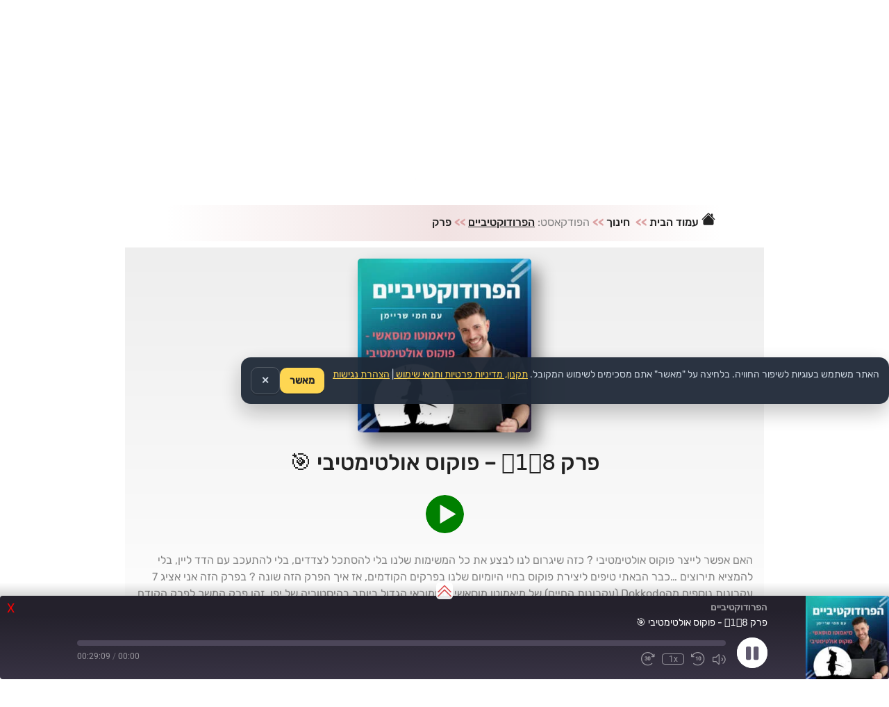

--- FILE ---
content_type: text/html; charset=UTF-8
request_url: https://xn--4dbffo8box.xn--4dbrk0ce/podcast/podcast/%D7%A4%D7%A8%D7%A7-1%EF%B8%8F%E2%83%A38%EF%B8%8F%E2%83%A3-%D7%A4%D7%95%D7%A7%D7%95%D7%A1-%D7%90%D7%95%D7%9C%D7%98%D7%99%D7%9E%D7%98%D7%99%D7%91%D7%99-%F0%9F%8E%AF/
body_size: 34193
content:
<!DOCTYPE html><html dir="rtl" lang="he-IL" prefix="og: https://ogp.me/ns#"><head><link rel="preconnect" href="https://fonts.gstatic.com/" crossorigin /><script data-no-optimize="1">var litespeed_docref=sessionStorage.getItem("litespeed_docref");litespeed_docref&&(Object.defineProperty(document,"referrer",{get:function(){return litespeed_docref}}),sessionStorage.removeItem("litespeed_docref"));</script> <link rel="preload" as="image" href="https://xn--4dbffo8box.xn--4dbrk0ce/wp-content/uploads/2023/02/background-webp2.webp" /><link rel="preload" as="image" href="https://xn--4dbffo8box.xn--4dbrk0ce/wp-content/uploads/2023/01/podcast-israel-logo.png.webp" /><meta http-equiv="Content-Type" content="text/html; charset=UTF-8" /><meta name="viewport" content="width=device-width, height=device-height, initial-scale=1.0, user-scalable=yes" /><link rel="icon" type="image/x-icon" href="https://xn--4dbffo8box.xn--4dbrk0ce/favicon.ico"><title>פרק 1️⃣8️⃣ – פוקוס אולטימטיבי 🎯 – פודקאסט.ישראל</title> <script type="text/javascript" src="[data-uri]" defer></script> <script type="text/javascript" src="[data-uri]" defer></script> <script src="[data-uri]" defer></script> <script src="[data-uri]" defer></script> <script src="[data-uri]" defer></script> <script src="[data-uri]" defer></script> <script src="[data-uri]" defer></script> <style type="text/css">.the_champ_button_instagram span.the_champ_svg,a.the_champ_instagram span.the_champ_svg{background:radial-gradient(circle at 30% 107%,#fdf497 0,#fdf497 5%,#fd5949 45%,#d6249f 60%,#285aeb 90%)}
					.the_champ_horizontal_sharing .the_champ_svg,.heateor_ss_standard_follow_icons_container .the_champ_svg{
					color: #fff;
				border-width: 0px;
		border-style: solid;
		border-color: transparent;
	}
		.the_champ_horizontal_sharing .theChampTCBackground{
		color:#666;
	}
		.the_champ_horizontal_sharing span.the_champ_svg:hover,.heateor_ss_standard_follow_icons_container span.the_champ_svg:hover{
				border-color: transparent;
	}
		.the_champ_vertical_sharing span.the_champ_svg,.heateor_ss_floating_follow_icons_container span.the_champ_svg{
					color: #fff;
				border-width: 0px;
		border-style: solid;
		border-color: transparent;
	}
		.the_champ_vertical_sharing .theChampTCBackground{
		color:#666;
	}
		.the_champ_vertical_sharing span.the_champ_svg:hover,.heateor_ss_floating_follow_icons_container span.the_champ_svg:hover{
						border-color: transparent;
		}
	@media screen and (max-width:783px){.the_champ_vertical_sharing{display:none!important}}div.the_champ_social_login_title,div.the_champ_login_container{text-align:center}ul.the_champ_login_ul{width:100%;text-align:center;}div.the_champ_login_container ul.the_champ_login_ul li{float:none!important;display:inline-block;}</style><style>img:is([sizes="auto" i], [sizes^="auto," i]) { contain-intrinsic-size: 3000px 1500px }</style><meta name="description" content="פודקאסט האם אפשר לייצר פוקוס אולטימטיבי ? כזה שיגרום לנו לבצע את כל המשימות שלנו בלי להסתכל לצדדים, בלי להתעכב עם הדד ליין, בלי להמציא תירוצים … כבר הבאתי טיפים ליצירת פוקוס בחיי היומיום שלנו בפרקים הקודמים, אז איך הפרק הזה שונה ? בפרק הזה אני אציג 7 עקרונות נוספים מהDokkodo (עקרונות החיים) של מיאמוטו מוסאשי, - פודקאסט בנושא פרק 1️⃣8️⃣ – פוקוס אולטימטיבי 🎯 הפרודוקטיביים" /><meta name="robots" content="max-image-preview:large" /><meta name="author" content="manornw"/><link rel="canonical" href="https://xn--4dbffo8box.xn--4dbrk0ce/podcast/podcast/%d7%a4%d7%a8%d7%a7-1%ef%b8%8f%e2%83%a38%ef%b8%8f%e2%83%a3-%d7%a4%d7%95%d7%a7%d7%95%d7%a1-%d7%90%d7%95%d7%9c%d7%98%d7%99%d7%9e%d7%98%d7%99%d7%91%d7%99-%f0%9f%8e%af/" /><meta name="generator" content="All in One SEO (AIOSEO) 4.8.7" /><meta property="og:locale" content="he_IL" /><meta property="og:site_name" content="פודקאסט.ישראל – האזנה לפודקאסטים בעברית" /><meta property="og:type" content="article" /><meta property="og:title" content="פרק 1️⃣8️⃣ – פוקוס אולטימטיבי 🎯 – פודקאסט.ישראל" /><meta property="og:description" content="פודקאסט האם אפשר לייצר פוקוס אולטימטיבי ? כזה שיגרום לנו לבצע את כל המשימות שלנו בלי להסתכל לצדדים, בלי להתעכב עם הדד ליין, בלי להמציא תירוצים … כבר הבאתי טיפים ליצירת פוקוס בחיי היומיום שלנו בפרקים הקודמים, אז איך הפרק הזה שונה ? בפרק הזה אני אציג 7 עקרונות נוספים מהDokkodo (עקרונות החיים) של מיאמוטו מוסאשי, - פודקאסט בנושא פרק 1️⃣8️⃣ – פוקוס אולטימטיבי 🎯 הפרודוקטיביים" /><meta property="og:url" content="https://xn--4dbffo8box.xn--4dbrk0ce/podcast/podcast/%d7%a4%d7%a8%d7%a7-1%ef%b8%8f%e2%83%a38%ef%b8%8f%e2%83%a3-%d7%a4%d7%95%d7%a7%d7%95%d7%a1-%d7%90%d7%95%d7%9c%d7%98%d7%99%d7%9e%d7%98%d7%99%d7%91%d7%99-%f0%9f%8e%af/" /><meta property="og:image" content="https://xn--4dbffo8box.xn--4dbrk0ce/wp-content/uploads/2022/10/18288919-1661183961602-bf636c05efea7-scaled.jpg" /><meta property="og:image:secure_url" content="https://xn--4dbffo8box.xn--4dbrk0ce/wp-content/uploads/2022/10/18288919-1661183961602-bf636c05efea7-scaled.jpg" /><meta property="og:image:width" content="2560" /><meta property="og:image:height" content="2560" /><meta property="article:published_time" content="2022-10-10T01:31:13+00:00" /><meta property="article:modified_time" content="2026-01-16T08:58:53+00:00" /><meta name="twitter:card" content="summary_large_image" /><meta name="twitter:title" content="פרק 1️⃣8️⃣ – פוקוס אולטימטיבי 🎯 – פודקאסט.ישראל" /><meta name="twitter:description" content="פודקאסט האם אפשר לייצר פוקוס אולטימטיבי ? כזה שיגרום לנו לבצע את כל המשימות שלנו בלי להסתכל לצדדים, בלי להתעכב עם הדד ליין, בלי להמציא תירוצים … כבר הבאתי טיפים ליצירת פוקוס בחיי היומיום שלנו בפרקים הקודמים, אז איך הפרק הזה שונה ? בפרק הזה אני אציג 7 עקרונות נוספים מהDokkodo (עקרונות החיים) של מיאמוטו מוסאשי, - פודקאסט בנושא פרק 1️⃣8️⃣ – פוקוס אולטימטיבי 🎯 הפרודוקטיביים" /><meta name="twitter:image" content="https://xn--4dbffo8box.xn--4dbrk0ce/wp-content/uploads/2022/10/18288919-1661183961602-bf636c05efea7-scaled.jpg" /> <script type="application/ld+json" class="aioseo-schema">{"@context":"https:\/\/schema.org","@graph":[{"@type":"BreadcrumbList","@id":"https:\/\/xn--4dbffo8box.xn--4dbrk0ce\/podcast\/podcast\/%d7%a4%d7%a8%d7%a7-1%ef%b8%8f%e2%83%a38%ef%b8%8f%e2%83%a3-%d7%a4%d7%95%d7%a7%d7%95%d7%a1-%d7%90%d7%95%d7%9c%d7%98%d7%99%d7%9e%d7%98%d7%99%d7%91%d7%99-%f0%9f%8e%af\/#breadcrumblist","itemListElement":[{"@type":"ListItem","@id":"https:\/\/xn--4dbffo8box.xn--4dbrk0ce#listItem","position":1,"name":"Home","item":"https:\/\/xn--4dbffo8box.xn--4dbrk0ce","nextItem":{"@type":"ListItem","@id":"https:\/\/xn--4dbffo8box.xn--4dbrk0ce\/podcast\/podcast\/#listItem","name":"Podcast"}},{"@type":"ListItem","@id":"https:\/\/xn--4dbffo8box.xn--4dbrk0ce\/podcast\/podcast\/#listItem","position":2,"name":"Podcast","item":"https:\/\/xn--4dbffo8box.xn--4dbrk0ce\/podcast\/podcast\/","nextItem":{"@type":"ListItem","@id":"https:\/\/xn--4dbffo8box.xn--4dbrk0ce\/podcast\/podcasts\/%d7%a4%d7%95%d7%93%d7%a7%d7%90%d7%a1%d7%98-%d7%94%d7%a4%d7%a8%d7%95%d7%93%d7%95%d7%a7%d7%98%d7%99%d7%91%d7%99%d7%99%d7%9d\/#listItem","name":"\u05d4\u05e4\u05e8\u05d5\u05d3\u05d5\u05e7\u05d8\u05d9\u05d1\u05d9\u05d9\u05dd"},"previousItem":{"@type":"ListItem","@id":"https:\/\/xn--4dbffo8box.xn--4dbrk0ce#listItem","name":"Home"}},{"@type":"ListItem","@id":"https:\/\/xn--4dbffo8box.xn--4dbrk0ce\/podcast\/podcasts\/%d7%a4%d7%95%d7%93%d7%a7%d7%90%d7%a1%d7%98-%d7%94%d7%a4%d7%a8%d7%95%d7%93%d7%95%d7%a7%d7%98%d7%99%d7%91%d7%99%d7%99%d7%9d\/#listItem","position":3,"name":"\u05d4\u05e4\u05e8\u05d5\u05d3\u05d5\u05e7\u05d8\u05d9\u05d1\u05d9\u05d9\u05dd","item":"https:\/\/xn--4dbffo8box.xn--4dbrk0ce\/podcast\/podcasts\/%d7%a4%d7%95%d7%93%d7%a7%d7%90%d7%a1%d7%98-%d7%94%d7%a4%d7%a8%d7%95%d7%93%d7%95%d7%a7%d7%98%d7%99%d7%91%d7%99%d7%99%d7%9d\/","nextItem":{"@type":"ListItem","@id":"https:\/\/xn--4dbffo8box.xn--4dbrk0ce\/podcast\/podcast\/%d7%a4%d7%a8%d7%a7-1%ef%b8%8f%e2%83%a38%ef%b8%8f%e2%83%a3-%d7%a4%d7%95%d7%a7%d7%95%d7%a1-%d7%90%d7%95%d7%9c%d7%98%d7%99%d7%9e%d7%98%d7%99%d7%91%d7%99-%f0%9f%8e%af\/#listItem","name":"\u05e4\u05e8\u05e7 1\ufe0f\u20e38\ufe0f\u20e3 &#8211; \u05e4\u05d5\u05e7\u05d5\u05e1 \u05d0\u05d5\u05dc\u05d8\u05d9\u05de\u05d8\u05d9\u05d1\u05d9 \ud83c\udfaf"},"previousItem":{"@type":"ListItem","@id":"https:\/\/xn--4dbffo8box.xn--4dbrk0ce\/podcast\/podcast\/#listItem","name":"Podcast"}},{"@type":"ListItem","@id":"https:\/\/xn--4dbffo8box.xn--4dbrk0ce\/podcast\/podcast\/%d7%a4%d7%a8%d7%a7-1%ef%b8%8f%e2%83%a38%ef%b8%8f%e2%83%a3-%d7%a4%d7%95%d7%a7%d7%95%d7%a1-%d7%90%d7%95%d7%9c%d7%98%d7%99%d7%9e%d7%98%d7%99%d7%91%d7%99-%f0%9f%8e%af\/#listItem","position":4,"name":"\u05e4\u05e8\u05e7 1\ufe0f\u20e38\ufe0f\u20e3 &#8211; \u05e4\u05d5\u05e7\u05d5\u05e1 \u05d0\u05d5\u05dc\u05d8\u05d9\u05de\u05d8\u05d9\u05d1\u05d9 \ud83c\udfaf","previousItem":{"@type":"ListItem","@id":"https:\/\/xn--4dbffo8box.xn--4dbrk0ce\/podcast\/podcasts\/%d7%a4%d7%95%d7%93%d7%a7%d7%90%d7%a1%d7%98-%d7%94%d7%a4%d7%a8%d7%95%d7%93%d7%95%d7%a7%d7%98%d7%99%d7%91%d7%99%d7%99%d7%9d\/#listItem","name":"\u05d4\u05e4\u05e8\u05d5\u05d3\u05d5\u05e7\u05d8\u05d9\u05d1\u05d9\u05d9\u05dd"}}]},{"@type":"Organization","@id":"https:\/\/xn--4dbffo8box.xn--4dbrk0ce\/#organization","name":"\u05e4\u05d5\u05d3\u05e7\u05d0\u05e1\u05d8.\u05d9\u05e9\u05e8\u05d0\u05dc","description":"\u05d4\u05d0\u05d6\u05e0\u05d4 \u05dc\u05e4\u05d5\u05d3\u05e7\u05d0\u05e1\u05d8\u05d9\u05dd \u05d1\u05e2\u05d1\u05e8\u05d9\u05ea","url":"https:\/\/xn--4dbffo8box.xn--4dbrk0ce\/","logo":{"@type":"ImageObject","url":"https:\/\/xn--4dbffo8box.xn--4dbrk0ce\/wp-content\/uploads\/2023\/02\/podcast-israel-logo-square-mini.png","@id":"https:\/\/xn--4dbffo8box.xn--4dbrk0ce\/podcast\/podcast\/%d7%a4%d7%a8%d7%a7-1%ef%b8%8f%e2%83%a38%ef%b8%8f%e2%83%a3-%d7%a4%d7%95%d7%a7%d7%95%d7%a1-%d7%90%d7%95%d7%9c%d7%98%d7%99%d7%9e%d7%98%d7%99%d7%91%d7%99-%f0%9f%8e%af\/#organizationLogo","width":322,"height":322,"caption":"\u05e4\u05d5\u05d3\u05e7\u05d0\u05e1\u05d8"},"image":{"@id":"https:\/\/xn--4dbffo8box.xn--4dbrk0ce\/podcast\/podcast\/%d7%a4%d7%a8%d7%a7-1%ef%b8%8f%e2%83%a38%ef%b8%8f%e2%83%a3-%d7%a4%d7%95%d7%a7%d7%95%d7%a1-%d7%90%d7%95%d7%9c%d7%98%d7%99%d7%9e%d7%98%d7%99%d7%91%d7%99-%f0%9f%8e%af\/#organizationLogo"}},{"@type":"Person","@id":"https:\/\/xn--4dbffo8box.xn--4dbrk0ce\/podcast\/author\/manornw\/#author","url":"https:\/\/xn--4dbffo8box.xn--4dbrk0ce\/podcast\/author\/manornw\/","name":"manornw"},{"@type":"WebPage","@id":"https:\/\/xn--4dbffo8box.xn--4dbrk0ce\/podcast\/podcast\/%d7%a4%d7%a8%d7%a7-1%ef%b8%8f%e2%83%a38%ef%b8%8f%e2%83%a3-%d7%a4%d7%95%d7%a7%d7%95%d7%a1-%d7%90%d7%95%d7%9c%d7%98%d7%99%d7%9e%d7%98%d7%99%d7%91%d7%99-%f0%9f%8e%af\/#webpage","url":"https:\/\/xn--4dbffo8box.xn--4dbrk0ce\/podcast\/podcast\/%d7%a4%d7%a8%d7%a7-1%ef%b8%8f%e2%83%a38%ef%b8%8f%e2%83%a3-%d7%a4%d7%95%d7%a7%d7%95%d7%a1-%d7%90%d7%95%d7%9c%d7%98%d7%99%d7%9e%d7%98%d7%99%d7%91%d7%99-%f0%9f%8e%af\/","name":"\u05e4\u05e8\u05e7 1\ufe0f\u20e38\ufe0f\u20e3 \u2013 \u05e4\u05d5\u05e7\u05d5\u05e1 \u05d0\u05d5\u05dc\u05d8\u05d9\u05de\u05d8\u05d9\u05d1\u05d9 \ud83c\udfaf \u2013 \u05e4\u05d5\u05d3\u05e7\u05d0\u05e1\u05d8.\u05d9\u05e9\u05e8\u05d0\u05dc","description":"\u05e4\u05d5\u05d3\u05e7\u05d0\u05e1\u05d8 \u05d4\u05d0\u05dd \u05d0\u05e4\u05e9\u05e8 \u05dc\u05d9\u05d9\u05e6\u05e8 \u05e4\u05d5\u05e7\u05d5\u05e1 \u05d0\u05d5\u05dc\u05d8\u05d9\u05de\u05d8\u05d9\u05d1\u05d9 ? \u05db\u05d6\u05d4 \u05e9\u05d9\u05d2\u05e8\u05d5\u05dd \u05dc\u05e0\u05d5 \u05dc\u05d1\u05e6\u05e2 \u05d0\u05ea \u05db\u05dc \u05d4\u05de\u05e9\u05d9\u05de\u05d5\u05ea \u05e9\u05dc\u05e0\u05d5 \u05d1\u05dc\u05d9 \u05dc\u05d4\u05e1\u05ea\u05db\u05dc \u05dc\u05e6\u05d3\u05d3\u05d9\u05dd, \u05d1\u05dc\u05d9 \u05dc\u05d4\u05ea\u05e2\u05db\u05d1 \u05e2\u05dd \u05d4\u05d3\u05d3 \u05dc\u05d9\u05d9\u05df, \u05d1\u05dc\u05d9 \u05dc\u05d4\u05de\u05e6\u05d9\u05d0 \u05ea\u05d9\u05e8\u05d5\u05e6\u05d9\u05dd \u2026 \u05db\u05d1\u05e8 \u05d4\u05d1\u05d0\u05ea\u05d9 \u05d8\u05d9\u05e4\u05d9\u05dd \u05dc\u05d9\u05e6\u05d9\u05e8\u05ea \u05e4\u05d5\u05e7\u05d5\u05e1 \u05d1\u05d7\u05d9\u05d9 \u05d4\u05d9\u05d5\u05de\u05d9\u05d5\u05dd \u05e9\u05dc\u05e0\u05d5 \u05d1\u05e4\u05e8\u05e7\u05d9\u05dd \u05d4\u05e7\u05d5\u05d3\u05de\u05d9\u05dd, \u05d0\u05d6 \u05d0\u05d9\u05da \u05d4\u05e4\u05e8\u05e7 \u05d4\u05d6\u05d4 \u05e9\u05d5\u05e0\u05d4 ? \u05d1\u05e4\u05e8\u05e7 \u05d4\u05d6\u05d4 \u05d0\u05e0\u05d9 \u05d0\u05e6\u05d9\u05d2 7 \u05e2\u05e7\u05e8\u05d5\u05e0\u05d5\u05ea \u05e0\u05d5\u05e1\u05e4\u05d9\u05dd \u05de\u05d4Dokkodo (\u05e2\u05e7\u05e8\u05d5\u05e0\u05d5\u05ea \u05d4\u05d7\u05d9\u05d9\u05dd) \u05e9\u05dc \u05de\u05d9\u05d0\u05de\u05d5\u05d8\u05d5 \u05de\u05d5\u05e1\u05d0\u05e9\u05d9, - \u05e4\u05d5\u05d3\u05e7\u05d0\u05e1\u05d8 \u05d1\u05e0\u05d5\u05e9\u05d0 \u05e4\u05e8\u05e7 1\ufe0f\u20e38\ufe0f\u20e3 \u2013 \u05e4\u05d5\u05e7\u05d5\u05e1 \u05d0\u05d5\u05dc\u05d8\u05d9\u05de\u05d8\u05d9\u05d1\u05d9 \ud83c\udfaf \u05d4\u05e4\u05e8\u05d5\u05d3\u05d5\u05e7\u05d8\u05d9\u05d1\u05d9\u05d9\u05dd","inLanguage":"he-IL","isPartOf":{"@id":"https:\/\/xn--4dbffo8box.xn--4dbrk0ce\/#website"},"breadcrumb":{"@id":"https:\/\/xn--4dbffo8box.xn--4dbrk0ce\/podcast\/podcast\/%d7%a4%d7%a8%d7%a7-1%ef%b8%8f%e2%83%a38%ef%b8%8f%e2%83%a3-%d7%a4%d7%95%d7%a7%d7%95%d7%a1-%d7%90%d7%95%d7%9c%d7%98%d7%99%d7%9e%d7%98%d7%99%d7%91%d7%99-%f0%9f%8e%af\/#breadcrumblist"},"author":{"@id":"https:\/\/xn--4dbffo8box.xn--4dbrk0ce\/podcast\/author\/manornw\/#author"},"creator":{"@id":"https:\/\/xn--4dbffo8box.xn--4dbrk0ce\/podcast\/author\/manornw\/#author"},"image":{"@type":"ImageObject","url":"https:\/\/xn--4dbffo8box.xn--4dbrk0ce\/wp-content\/uploads\/2022\/10\/18288919-1661183961602-bf636c05efea7-scaled.jpg","@id":"https:\/\/xn--4dbffo8box.xn--4dbrk0ce\/podcast\/podcast\/%d7%a4%d7%a8%d7%a7-1%ef%b8%8f%e2%83%a38%ef%b8%8f%e2%83%a3-%d7%a4%d7%95%d7%a7%d7%95%d7%a1-%d7%90%d7%95%d7%9c%d7%98%d7%99%d7%9e%d7%98%d7%99%d7%91%d7%99-%f0%9f%8e%af\/#mainImage","width":2560,"height":2560},"primaryImageOfPage":{"@id":"https:\/\/xn--4dbffo8box.xn--4dbrk0ce\/podcast\/podcast\/%d7%a4%d7%a8%d7%a7-1%ef%b8%8f%e2%83%a38%ef%b8%8f%e2%83%a3-%d7%a4%d7%95%d7%a7%d7%95%d7%a1-%d7%90%d7%95%d7%9c%d7%98%d7%99%d7%9e%d7%98%d7%99%d7%91%d7%99-%f0%9f%8e%af\/#mainImage"},"datePublished":"2022-10-10T03:31:13+02:00","dateModified":"2026-01-16T10:58:53+02:00"},{"@type":"WebSite","@id":"https:\/\/xn--4dbffo8box.xn--4dbrk0ce\/#website","url":"https:\/\/xn--4dbffo8box.xn--4dbrk0ce\/","name":"\u05e4\u05d5\u05d3\u05e7\u05d0\u05e1\u05d8.\u05d9\u05e9\u05e8\u05d0\u05dc","alternateName":"\u05e4\u05d5\u05d3\u05e7\u05d0\u05e1\u05d8 \u05d9\u05e9\u05e8\u05d0\u05dc","description":"\u05d4\u05d0\u05d6\u05e0\u05d4 \u05dc\u05e4\u05d5\u05d3\u05e7\u05d0\u05e1\u05d8\u05d9\u05dd \u05d1\u05e2\u05d1\u05e8\u05d9\u05ea","inLanguage":"he-IL","publisher":{"@id":"https:\/\/xn--4dbffo8box.xn--4dbrk0ce\/#organization"}}]}</script>  <script type="text/javascript" id="google_gtagjs-js-consent-mode-data-layer" src="[data-uri]" defer></script> <link rel='dns-prefetch' href='//www.googletagmanager.com' /><link rel='dns-prefetch' href='//fonts.googleapis.com' /><link rel="alternate" type="application/rss+xml" title="פודקאסט.ישראל &laquo; פיד‏" href="https://xn--4dbffo8box.xn--4dbrk0ce/feed/" /> <script src="[data-uri]" defer></script><script data-optimized="1" src="https://xn--4dbffo8box.xn--4dbrk0ce/wp-content/plugins/litespeed-cache/assets/js/webfontloader.min.js" defer></script> <link data-optimized="1" rel='stylesheet' id='wp-block-library-rtl-css' href='https://xn--4dbffo8box.xn--4dbrk0ce/wp-content/litespeed/css/0ccabb61413215244283e5c80f3bd4a4.css?ver=d2b71' type='text/css' media='all' /><style id='wp-block-library-theme-inline-css' type='text/css'>.wp-block-audio :where(figcaption){color:#555;font-size:13px;text-align:center}.is-dark-theme .wp-block-audio :where(figcaption){color:#ffffffa6}.wp-block-audio{margin:0 0 1em}.wp-block-code{border:1px solid #ccc;border-radius:4px;font-family:Menlo,Consolas,monaco,monospace;padding:.8em 1em}.wp-block-embed :where(figcaption){color:#555;font-size:13px;text-align:center}.is-dark-theme .wp-block-embed :where(figcaption){color:#ffffffa6}.wp-block-embed{margin:0 0 1em}.blocks-gallery-caption{color:#555;font-size:13px;text-align:center}.is-dark-theme .blocks-gallery-caption{color:#ffffffa6}:root :where(.wp-block-image figcaption){color:#555;font-size:13px;text-align:center}.is-dark-theme :root :where(.wp-block-image figcaption){color:#ffffffa6}.wp-block-image{margin:0 0 1em}.wp-block-pullquote{border-bottom:4px solid;border-top:4px solid;color:currentColor;margin-bottom:1.75em}.wp-block-pullquote cite,.wp-block-pullquote footer,.wp-block-pullquote__citation{color:currentColor;font-size:.8125em;font-style:normal;text-transform:uppercase}.wp-block-quote{border-left:.25em solid;margin:0 0 1.75em;padding-left:1em}.wp-block-quote cite,.wp-block-quote footer{color:currentColor;font-size:.8125em;font-style:normal;position:relative}.wp-block-quote:where(.has-text-align-right){border-left:none;border-right:.25em solid;padding-left:0;padding-right:1em}.wp-block-quote:where(.has-text-align-center){border:none;padding-left:0}.wp-block-quote.is-large,.wp-block-quote.is-style-large,.wp-block-quote:where(.is-style-plain){border:none}.wp-block-search .wp-block-search__label{font-weight:700}.wp-block-search__button{border:1px solid #ccc;padding:.375em .625em}:where(.wp-block-group.has-background){padding:1.25em 2.375em}.wp-block-separator.has-css-opacity{opacity:.4}.wp-block-separator{border:none;border-bottom:2px solid;margin-left:auto;margin-right:auto}.wp-block-separator.has-alpha-channel-opacity{opacity:1}.wp-block-separator:not(.is-style-wide):not(.is-style-dots){width:100px}.wp-block-separator.has-background:not(.is-style-dots){border-bottom:none;height:1px}.wp-block-separator.has-background:not(.is-style-wide):not(.is-style-dots){height:2px}.wp-block-table{margin:0 0 1em}.wp-block-table td,.wp-block-table th{word-break:normal}.wp-block-table :where(figcaption){color:#555;font-size:13px;text-align:center}.is-dark-theme .wp-block-table :where(figcaption){color:#ffffffa6}.wp-block-video :where(figcaption){color:#555;font-size:13px;text-align:center}.is-dark-theme .wp-block-video :where(figcaption){color:#ffffffa6}.wp-block-video{margin:0 0 1em}:root :where(.wp-block-template-part.has-background){margin-bottom:0;margin-top:0;padding:1.25em 2.375em}</style><style id='classic-theme-styles-inline-css' type='text/css'>/*! This file is auto-generated */
.wp-block-button__link{color:#fff;background-color:#32373c;border-radius:9999px;box-shadow:none;text-decoration:none;padding:calc(.667em + 2px) calc(1.333em + 2px);font-size:1.125em}.wp-block-file__button{background:#32373c;color:#fff;text-decoration:none}</style><style id='global-styles-inline-css' type='text/css'>:root{--wp--preset--aspect-ratio--square: 1;--wp--preset--aspect-ratio--4-3: 4/3;--wp--preset--aspect-ratio--3-4: 3/4;--wp--preset--aspect-ratio--3-2: 3/2;--wp--preset--aspect-ratio--2-3: 2/3;--wp--preset--aspect-ratio--16-9: 16/9;--wp--preset--aspect-ratio--9-16: 9/16;--wp--preset--color--black: #000000;--wp--preset--color--cyan-bluish-gray: #abb8c3;--wp--preset--color--white: #ffffff;--wp--preset--color--pale-pink: #f78da7;--wp--preset--color--vivid-red: #cf2e2e;--wp--preset--color--luminous-vivid-orange: #ff6900;--wp--preset--color--luminous-vivid-amber: #fcb900;--wp--preset--color--light-green-cyan: #7bdcb5;--wp--preset--color--vivid-green-cyan: #00d084;--wp--preset--color--pale-cyan-blue: #8ed1fc;--wp--preset--color--vivid-cyan-blue: #0693e3;--wp--preset--color--vivid-purple: #9b51e0;--wp--preset--gradient--vivid-cyan-blue-to-vivid-purple: linear-gradient(135deg,rgba(6,147,227,1) 0%,rgb(155,81,224) 100%);--wp--preset--gradient--light-green-cyan-to-vivid-green-cyan: linear-gradient(135deg,rgb(122,220,180) 0%,rgb(0,208,130) 100%);--wp--preset--gradient--luminous-vivid-amber-to-luminous-vivid-orange: linear-gradient(135deg,rgba(252,185,0,1) 0%,rgba(255,105,0,1) 100%);--wp--preset--gradient--luminous-vivid-orange-to-vivid-red: linear-gradient(135deg,rgba(255,105,0,1) 0%,rgb(207,46,46) 100%);--wp--preset--gradient--very-light-gray-to-cyan-bluish-gray: linear-gradient(135deg,rgb(238,238,238) 0%,rgb(169,184,195) 100%);--wp--preset--gradient--cool-to-warm-spectrum: linear-gradient(135deg,rgb(74,234,220) 0%,rgb(151,120,209) 20%,rgb(207,42,186) 40%,rgb(238,44,130) 60%,rgb(251,105,98) 80%,rgb(254,248,76) 100%);--wp--preset--gradient--blush-light-purple: linear-gradient(135deg,rgb(255,206,236) 0%,rgb(152,150,240) 100%);--wp--preset--gradient--blush-bordeaux: linear-gradient(135deg,rgb(254,205,165) 0%,rgb(254,45,45) 50%,rgb(107,0,62) 100%);--wp--preset--gradient--luminous-dusk: linear-gradient(135deg,rgb(255,203,112) 0%,rgb(199,81,192) 50%,rgb(65,88,208) 100%);--wp--preset--gradient--pale-ocean: linear-gradient(135deg,rgb(255,245,203) 0%,rgb(182,227,212) 50%,rgb(51,167,181) 100%);--wp--preset--gradient--electric-grass: linear-gradient(135deg,rgb(202,248,128) 0%,rgb(113,206,126) 100%);--wp--preset--gradient--midnight: linear-gradient(135deg,rgb(2,3,129) 0%,rgb(40,116,252) 100%);--wp--preset--font-size--small: 13px;--wp--preset--font-size--medium: 20px;--wp--preset--font-size--large: 36px;--wp--preset--font-size--x-large: 42px;--wp--preset--spacing--20: 0.44rem;--wp--preset--spacing--30: 0.67rem;--wp--preset--spacing--40: 1rem;--wp--preset--spacing--50: 1.5rem;--wp--preset--spacing--60: 2.25rem;--wp--preset--spacing--70: 3.38rem;--wp--preset--spacing--80: 5.06rem;--wp--preset--shadow--natural: 6px 6px 9px rgba(0, 0, 0, 0.2);--wp--preset--shadow--deep: 12px 12px 50px rgba(0, 0, 0, 0.4);--wp--preset--shadow--sharp: 6px 6px 0px rgba(0, 0, 0, 0.2);--wp--preset--shadow--outlined: 6px 6px 0px -3px rgba(255, 255, 255, 1), 6px 6px rgba(0, 0, 0, 1);--wp--preset--shadow--crisp: 6px 6px 0px rgba(0, 0, 0, 1);}:where(.is-layout-flex){gap: 0.5em;}:where(.is-layout-grid){gap: 0.5em;}body .is-layout-flex{display: flex;}.is-layout-flex{flex-wrap: wrap;align-items: center;}.is-layout-flex > :is(*, div){margin: 0;}body .is-layout-grid{display: grid;}.is-layout-grid > :is(*, div){margin: 0;}:where(.wp-block-columns.is-layout-flex){gap: 2em;}:where(.wp-block-columns.is-layout-grid){gap: 2em;}:where(.wp-block-post-template.is-layout-flex){gap: 1.25em;}:where(.wp-block-post-template.is-layout-grid){gap: 1.25em;}.has-black-color{color: var(--wp--preset--color--black) !important;}.has-cyan-bluish-gray-color{color: var(--wp--preset--color--cyan-bluish-gray) !important;}.has-white-color{color: var(--wp--preset--color--white) !important;}.has-pale-pink-color{color: var(--wp--preset--color--pale-pink) !important;}.has-vivid-red-color{color: var(--wp--preset--color--vivid-red) !important;}.has-luminous-vivid-orange-color{color: var(--wp--preset--color--luminous-vivid-orange) !important;}.has-luminous-vivid-amber-color{color: var(--wp--preset--color--luminous-vivid-amber) !important;}.has-light-green-cyan-color{color: var(--wp--preset--color--light-green-cyan) !important;}.has-vivid-green-cyan-color{color: var(--wp--preset--color--vivid-green-cyan) !important;}.has-pale-cyan-blue-color{color: var(--wp--preset--color--pale-cyan-blue) !important;}.has-vivid-cyan-blue-color{color: var(--wp--preset--color--vivid-cyan-blue) !important;}.has-vivid-purple-color{color: var(--wp--preset--color--vivid-purple) !important;}.has-black-background-color{background-color: var(--wp--preset--color--black) !important;}.has-cyan-bluish-gray-background-color{background-color: var(--wp--preset--color--cyan-bluish-gray) !important;}.has-white-background-color{background-color: var(--wp--preset--color--white) !important;}.has-pale-pink-background-color{background-color: var(--wp--preset--color--pale-pink) !important;}.has-vivid-red-background-color{background-color: var(--wp--preset--color--vivid-red) !important;}.has-luminous-vivid-orange-background-color{background-color: var(--wp--preset--color--luminous-vivid-orange) !important;}.has-luminous-vivid-amber-background-color{background-color: var(--wp--preset--color--luminous-vivid-amber) !important;}.has-light-green-cyan-background-color{background-color: var(--wp--preset--color--light-green-cyan) !important;}.has-vivid-green-cyan-background-color{background-color: var(--wp--preset--color--vivid-green-cyan) !important;}.has-pale-cyan-blue-background-color{background-color: var(--wp--preset--color--pale-cyan-blue) !important;}.has-vivid-cyan-blue-background-color{background-color: var(--wp--preset--color--vivid-cyan-blue) !important;}.has-vivid-purple-background-color{background-color: var(--wp--preset--color--vivid-purple) !important;}.has-black-border-color{border-color: var(--wp--preset--color--black) !important;}.has-cyan-bluish-gray-border-color{border-color: var(--wp--preset--color--cyan-bluish-gray) !important;}.has-white-border-color{border-color: var(--wp--preset--color--white) !important;}.has-pale-pink-border-color{border-color: var(--wp--preset--color--pale-pink) !important;}.has-vivid-red-border-color{border-color: var(--wp--preset--color--vivid-red) !important;}.has-luminous-vivid-orange-border-color{border-color: var(--wp--preset--color--luminous-vivid-orange) !important;}.has-luminous-vivid-amber-border-color{border-color: var(--wp--preset--color--luminous-vivid-amber) !important;}.has-light-green-cyan-border-color{border-color: var(--wp--preset--color--light-green-cyan) !important;}.has-vivid-green-cyan-border-color{border-color: var(--wp--preset--color--vivid-green-cyan) !important;}.has-pale-cyan-blue-border-color{border-color: var(--wp--preset--color--pale-cyan-blue) !important;}.has-vivid-cyan-blue-border-color{border-color: var(--wp--preset--color--vivid-cyan-blue) !important;}.has-vivid-purple-border-color{border-color: var(--wp--preset--color--vivid-purple) !important;}.has-vivid-cyan-blue-to-vivid-purple-gradient-background{background: var(--wp--preset--gradient--vivid-cyan-blue-to-vivid-purple) !important;}.has-light-green-cyan-to-vivid-green-cyan-gradient-background{background: var(--wp--preset--gradient--light-green-cyan-to-vivid-green-cyan) !important;}.has-luminous-vivid-amber-to-luminous-vivid-orange-gradient-background{background: var(--wp--preset--gradient--luminous-vivid-amber-to-luminous-vivid-orange) !important;}.has-luminous-vivid-orange-to-vivid-red-gradient-background{background: var(--wp--preset--gradient--luminous-vivid-orange-to-vivid-red) !important;}.has-very-light-gray-to-cyan-bluish-gray-gradient-background{background: var(--wp--preset--gradient--very-light-gray-to-cyan-bluish-gray) !important;}.has-cool-to-warm-spectrum-gradient-background{background: var(--wp--preset--gradient--cool-to-warm-spectrum) !important;}.has-blush-light-purple-gradient-background{background: var(--wp--preset--gradient--blush-light-purple) !important;}.has-blush-bordeaux-gradient-background{background: var(--wp--preset--gradient--blush-bordeaux) !important;}.has-luminous-dusk-gradient-background{background: var(--wp--preset--gradient--luminous-dusk) !important;}.has-pale-ocean-gradient-background{background: var(--wp--preset--gradient--pale-ocean) !important;}.has-electric-grass-gradient-background{background: var(--wp--preset--gradient--electric-grass) !important;}.has-midnight-gradient-background{background: var(--wp--preset--gradient--midnight) !important;}.has-small-font-size{font-size: var(--wp--preset--font-size--small) !important;}.has-medium-font-size{font-size: var(--wp--preset--font-size--medium) !important;}.has-large-font-size{font-size: var(--wp--preset--font-size--large) !important;}.has-x-large-font-size{font-size: var(--wp--preset--font-size--x-large) !important;}
:where(.wp-block-post-template.is-layout-flex){gap: 1.25em;}:where(.wp-block-post-template.is-layout-grid){gap: 1.25em;}
:where(.wp-block-columns.is-layout-flex){gap: 2em;}:where(.wp-block-columns.is-layout-grid){gap: 2em;}
:root :where(.wp-block-pullquote){font-size: 1.5em;line-height: 1.6;}</style><link data-optimized="1" rel='stylesheet' id='swpm.common-css' href='https://xn--4dbffo8box.xn--4dbrk0ce/wp-content/litespeed/css/f28dcbfdd7a26d9206422cd089b08fd8.css?ver=c59bf' type='text/css' media='all' /><link data-optimized="1" rel='stylesheet' id='wp-cookie-toast-style-css' href='https://xn--4dbffo8box.xn--4dbrk0ce/wp-content/litespeed/css/1ff827fb51b047797495d50be1301ad9.css?ver=7791a' type='text/css' media='all' /><link data-optimized="1" rel='stylesheet' id='stc-tax-style-css' href='https://xn--4dbffo8box.xn--4dbrk0ce/wp-content/litespeed/css/cdbd3dd930fcf18772c4da2458a54a89.css?ver=b2acd' type='text/css' media='all' /><link data-optimized="1" rel='stylesheet' id='swpm-form-builder-css-css' href='https://xn--4dbffo8box.xn--4dbrk0ce/wp-content/litespeed/css/872eae48da98d496c174b1d99b27fd2f.css?ver=af513' type='text/css' media='all' /><link data-optimized="1" rel='stylesheet' id='swpm-jqueryui-css-css' href='https://xn--4dbffo8box.xn--4dbrk0ce/wp-content/litespeed/css/4a5da61567a9fe5e59206dda4ab20497.css?ver=2ebe5' type='text/css' media='all' /><link data-optimized="1" rel='stylesheet' id='bootstrap-css-css' href='https://xn--4dbffo8box.xn--4dbrk0ce/wp-content/litespeed/css/cc02391d1fc3437d7cfb3ccedfd0ca2a.css?ver=53616' type='text/css' media='all' /><link data-optimized="1" rel='stylesheet' id='radio-station-style-rtl-css' href='https://xn--4dbffo8box.xn--4dbrk0ce/wp-content/litespeed/css/75d7a39ac651d8d78eef9d42b4bc48d2.css?ver=6c58f' type='text/css' media='all' /><style id='radio-station-style-inline-css' type='text/css'>#site-navigation{
					background-image: url(https://xn--4dbffo8box.xn--4dbrk0ce/wp-content/uploads/2023/02/background-webp2.webp);
					-webkit-background-size: cover !important;
					-moz-background-size: cover !important;
					-o-background-size: cover !important;
					background-size: cover !important;
				}

		.custom-logo{
			height: 270px !important;
			width: 270px !important;
		}</style><link data-optimized="1" rel='stylesheet' id='searchwp-live-search-css' href='https://xn--4dbffo8box.xn--4dbrk0ce/wp-content/litespeed/css/ab154cdb34c0aa3bc5bb73fc269b1227.css?ver=32b57' type='text/css' media='all' /><link data-optimized="1" rel='stylesheet' id='dashicons-css' href='https://xn--4dbffo8box.xn--4dbrk0ce/wp-content/litespeed/css/ef4bd3831d26eb8bff74b968cd7dda9b.css?ver=9d131' type='text/css' media='all' /><link data-optimized="1" rel='stylesheet' id='thickbox-css' href='https://xn--4dbffo8box.xn--4dbrk0ce/wp-content/litespeed/css/51cf91c5bea439cbb91a8a56239fe906.css?ver=720e0' type='text/css' media='all' /><link data-optimized="1" rel='stylesheet' id='the_champ_frontend_css-css' href='https://xn--4dbffo8box.xn--4dbrk0ce/wp-content/litespeed/css/e1fe30b8c9f473f80b6f7c76a1ccbcac.css?ver=6e318' type='text/css' media='all' /> <script type="text/javascript" src="https://xn--4dbffo8box.xn--4dbrk0ce/wp-includes/js/jquery/jquery.min.js?ver=3.7.1" id="jquery-core-js"></script> <script data-optimized="1" type="text/javascript" src="https://xn--4dbffo8box.xn--4dbrk0ce/wp-content/litespeed/js/2083a09448268f10d18a328e11a22b57.js?ver=87dfb" id="jquery-migrate-js" defer data-deferred="1"></script> <script type="text/javascript" id="wti_like_post_script-js-extra" src="[data-uri]" defer></script> <script type="text/javascript" src="https://xn--4dbffo8box.xn--4dbrk0ce/wp-content/plugins/wti-like-post-pro/js/wti-like-post.js?ver=6.8.2" id="wti_like_post_script-js" defer data-deferred="1"></script> <script data-optimized="1" type="text/javascript" src="https://xn--4dbffo8box.xn--4dbrk0ce/wp-content/litespeed/js/2411fea976b8c1d67016f9ef831cdc85.js?ver=11e7e" id="the_champ_ss_general_scripts-js" defer data-deferred="1"></script> <script data-optimized="1" type="text/javascript" src="https://xn--4dbffo8box.xn--4dbrk0ce/wp-content/litespeed/js/688084f8db924de7cf0724392b80b25b.js?ver=3d72c" id="the_champ_sl_common-js" defer data-deferred="1"></script> <script data-optimized="1" type="text/javascript" src="https://xn--4dbffo8box.xn--4dbrk0ce/wp-content/litespeed/js/061d85e4c97d33486865c98665ada3d3.js?ver=2cfde" id="the_champ_fb_sdk-js" defer data-deferred="1"></script> <script data-optimized="1" type="text/javascript" src="https://xn--4dbffo8box.xn--4dbrk0ce/wp-content/litespeed/js/809660d50d921b344ca13f528ab1ca47.js?ver=e73ee" id="the_champ_share_counts-js" defer data-deferred="1"></script> 
 <script type="text/javascript" src="https://www.googletagmanager.com/gtag/js?id=GT-M6BBS5N" id="google_gtagjs-js" defer data-deferred="1"></script> <script type="text/javascript" id="google_gtagjs-js-after" src="[data-uri]" defer></script> <link rel="https://api.w.org/" href="https://xn--4dbffo8box.xn--4dbrk0ce/wp-json/" /><link rel="alternate" title="JSON" type="application/json" href="https://xn--4dbffo8box.xn--4dbrk0ce/wp-json/wp/v2/podcast/11730" /><link rel="EditURI" type="application/rsd+xml" title="RSD" href="https://xn--4dbffo8box.xn--4dbrk0ce/xmlrpc.php?rsd" /><meta name="generator" content="WordPress 6.8.2" /><meta name="generator" content="Seriously Simple Podcasting 2.19.1" /><link rel='shortlink' href='https://xn--4dbffo8box.xn--4dbrk0ce/?p=11730' /><link rel="alternate" title="oEmbed (JSON)" type="application/json+oembed" href="https://xn--4dbffo8box.xn--4dbrk0ce/wp-json/oembed/1.0/embed?url=https%3A%2F%2Fxn--4dbffo8box.xn--4dbrk0ce%2Fpodcast%2Fpodcast%2F%25d7%25a4%25d7%25a8%25d7%25a7-1%25ef%25b8%258f%25e2%2583%25a38%25ef%25b8%258f%25e2%2583%25a3-%25d7%25a4%25d7%2595%25d7%25a7%25d7%2595%25d7%25a1-%25d7%2590%25d7%2595%25d7%259c%25d7%2598%25d7%2599%25d7%259e%25d7%2598%25d7%2599%25d7%2591%25d7%2599-%25f0%259f%258e%25af%2F" /><link rel="alternate" title="oEmbed (XML)" type="text/xml+oembed" href="https://xn--4dbffo8box.xn--4dbrk0ce/wp-json/oembed/1.0/embed?url=https%3A%2F%2Fxn--4dbffo8box.xn--4dbrk0ce%2Fpodcast%2Fpodcast%2F%25d7%25a4%25d7%25a8%25d7%25a7-1%25ef%25b8%258f%25e2%2583%25a38%25ef%25b8%258f%25e2%2583%25a3-%25d7%25a4%25d7%2595%25d7%25a7%25d7%2595%25d7%25a1-%25d7%2590%25d7%2595%25d7%259c%25d7%2598%25d7%2599%25d7%259e%25d7%2598%25d7%2599%25d7%2591%25d7%2599-%25f0%259f%258e%25af%2F&#038;format=xml" /><meta name="generator" content="Site Kit by Google 1.160.1" /><link rel="alternate" type="application/rss+xml" title="Podcast RSS feed" href="https://xn--4dbffo8box.xn--4dbrk0ce/feed/podcast" /><link data-optimized="1" rel="stylesheet" type="text/css" href="https://xn--4dbffo8box.xn--4dbrk0ce/wp-content/litespeed/css/e7709eae0f61a97ce3467ed5ae7dc6c7.css?ver=dc6c7" media="screen" />
<style type="text/css" id="custom-background-css">body.custom-background { background-color: #ffffff; }</style><style type="text/css" id="wp-custom-css">html, body, div{direction:rtl;}
#content, footer{text-align: right;}</style><style id="kirki-inline-styles">h1,h2,h3,h4,h5,h6{font-family:Rubik;font-weight:500;}body{font-family:Rubik;font-weight:400;}/* arabic */
@font-face {
  font-family: 'Rubik';
  font-style: normal;
  font-weight: 400;
  font-display: swap;
  src: url(https://xn--4dbffo8box.xn--4dbrk0ce/wp-content/fonts/rubik/iJWKBXyIfDnIV7nErXyi0A.woff2) format('woff2');
  unicode-range: U+0600-06FF, U+0750-077F, U+0870-088E, U+0890-0891, U+0897-08E1, U+08E3-08FF, U+200C-200E, U+2010-2011, U+204F, U+2E41, U+FB50-FDFF, U+FE70-FE74, U+FE76-FEFC, U+102E0-102FB, U+10E60-10E7E, U+10EC2-10EC4, U+10EFC-10EFF, U+1EE00-1EE03, U+1EE05-1EE1F, U+1EE21-1EE22, U+1EE24, U+1EE27, U+1EE29-1EE32, U+1EE34-1EE37, U+1EE39, U+1EE3B, U+1EE42, U+1EE47, U+1EE49, U+1EE4B, U+1EE4D-1EE4F, U+1EE51-1EE52, U+1EE54, U+1EE57, U+1EE59, U+1EE5B, U+1EE5D, U+1EE5F, U+1EE61-1EE62, U+1EE64, U+1EE67-1EE6A, U+1EE6C-1EE72, U+1EE74-1EE77, U+1EE79-1EE7C, U+1EE7E, U+1EE80-1EE89, U+1EE8B-1EE9B, U+1EEA1-1EEA3, U+1EEA5-1EEA9, U+1EEAB-1EEBB, U+1EEF0-1EEF1;
}
/* cyrillic-ext */
@font-face {
  font-family: 'Rubik';
  font-style: normal;
  font-weight: 400;
  font-display: swap;
  src: url(https://xn--4dbffo8box.xn--4dbrk0ce/wp-content/fonts/rubik/iJWKBXyIfDnIV7nMrXyi0A.woff2) format('woff2');
  unicode-range: U+0460-052F, U+1C80-1C8A, U+20B4, U+2DE0-2DFF, U+A640-A69F, U+FE2E-FE2F;
}
/* cyrillic */
@font-face {
  font-family: 'Rubik';
  font-style: normal;
  font-weight: 400;
  font-display: swap;
  src: url(https://xn--4dbffo8box.xn--4dbrk0ce/wp-content/fonts/rubik/iJWKBXyIfDnIV7nFrXyi0A.woff2) format('woff2');
  unicode-range: U+0301, U+0400-045F, U+0490-0491, U+04B0-04B1, U+2116;
}
/* hebrew */
@font-face {
  font-family: 'Rubik';
  font-style: normal;
  font-weight: 400;
  font-display: swap;
  src: url(https://xn--4dbffo8box.xn--4dbrk0ce/wp-content/fonts/rubik/iJWKBXyIfDnIV7nDrXyi0A.woff2) format('woff2');
  unicode-range: U+0307-0308, U+0590-05FF, U+200C-2010, U+20AA, U+25CC, U+FB1D-FB4F;
}
/* latin-ext */
@font-face {
  font-family: 'Rubik';
  font-style: normal;
  font-weight: 400;
  font-display: swap;
  src: url(https://xn--4dbffo8box.xn--4dbrk0ce/wp-content/fonts/rubik/iJWKBXyIfDnIV7nPrXyi0A.woff2) format('woff2');
  unicode-range: U+0100-02BA, U+02BD-02C5, U+02C7-02CC, U+02CE-02D7, U+02DD-02FF, U+0304, U+0308, U+0329, U+1D00-1DBF, U+1E00-1E9F, U+1EF2-1EFF, U+2020, U+20A0-20AB, U+20AD-20C0, U+2113, U+2C60-2C7F, U+A720-A7FF;
}
/* latin */
@font-face {
  font-family: 'Rubik';
  font-style: normal;
  font-weight: 400;
  font-display: swap;
  src: url(https://xn--4dbffo8box.xn--4dbrk0ce/wp-content/fonts/rubik/iJWKBXyIfDnIV7nBrXw.woff2) format('woff2');
  unicode-range: U+0000-00FF, U+0131, U+0152-0153, U+02BB-02BC, U+02C6, U+02DA, U+02DC, U+0304, U+0308, U+0329, U+2000-206F, U+20AC, U+2122, U+2191, U+2193, U+2212, U+2215, U+FEFF, U+FFFD;
}
/* arabic */
@font-face {
  font-family: 'Rubik';
  font-style: normal;
  font-weight: 500;
  font-display: swap;
  src: url(https://xn--4dbffo8box.xn--4dbrk0ce/wp-content/fonts/rubik/iJWKBXyIfDnIV7nErXyi0A.woff2) format('woff2');
  unicode-range: U+0600-06FF, U+0750-077F, U+0870-088E, U+0890-0891, U+0897-08E1, U+08E3-08FF, U+200C-200E, U+2010-2011, U+204F, U+2E41, U+FB50-FDFF, U+FE70-FE74, U+FE76-FEFC, U+102E0-102FB, U+10E60-10E7E, U+10EC2-10EC4, U+10EFC-10EFF, U+1EE00-1EE03, U+1EE05-1EE1F, U+1EE21-1EE22, U+1EE24, U+1EE27, U+1EE29-1EE32, U+1EE34-1EE37, U+1EE39, U+1EE3B, U+1EE42, U+1EE47, U+1EE49, U+1EE4B, U+1EE4D-1EE4F, U+1EE51-1EE52, U+1EE54, U+1EE57, U+1EE59, U+1EE5B, U+1EE5D, U+1EE5F, U+1EE61-1EE62, U+1EE64, U+1EE67-1EE6A, U+1EE6C-1EE72, U+1EE74-1EE77, U+1EE79-1EE7C, U+1EE7E, U+1EE80-1EE89, U+1EE8B-1EE9B, U+1EEA1-1EEA3, U+1EEA5-1EEA9, U+1EEAB-1EEBB, U+1EEF0-1EEF1;
}
/* cyrillic-ext */
@font-face {
  font-family: 'Rubik';
  font-style: normal;
  font-weight: 500;
  font-display: swap;
  src: url(https://xn--4dbffo8box.xn--4dbrk0ce/wp-content/fonts/rubik/iJWKBXyIfDnIV7nMrXyi0A.woff2) format('woff2');
  unicode-range: U+0460-052F, U+1C80-1C8A, U+20B4, U+2DE0-2DFF, U+A640-A69F, U+FE2E-FE2F;
}
/* cyrillic */
@font-face {
  font-family: 'Rubik';
  font-style: normal;
  font-weight: 500;
  font-display: swap;
  src: url(https://xn--4dbffo8box.xn--4dbrk0ce/wp-content/fonts/rubik/iJWKBXyIfDnIV7nFrXyi0A.woff2) format('woff2');
  unicode-range: U+0301, U+0400-045F, U+0490-0491, U+04B0-04B1, U+2116;
}
/* hebrew */
@font-face {
  font-family: 'Rubik';
  font-style: normal;
  font-weight: 500;
  font-display: swap;
  src: url(https://xn--4dbffo8box.xn--4dbrk0ce/wp-content/fonts/rubik/iJWKBXyIfDnIV7nDrXyi0A.woff2) format('woff2');
  unicode-range: U+0307-0308, U+0590-05FF, U+200C-2010, U+20AA, U+25CC, U+FB1D-FB4F;
}
/* latin-ext */
@font-face {
  font-family: 'Rubik';
  font-style: normal;
  font-weight: 500;
  font-display: swap;
  src: url(https://xn--4dbffo8box.xn--4dbrk0ce/wp-content/fonts/rubik/iJWKBXyIfDnIV7nPrXyi0A.woff2) format('woff2');
  unicode-range: U+0100-02BA, U+02BD-02C5, U+02C7-02CC, U+02CE-02D7, U+02DD-02FF, U+0304, U+0308, U+0329, U+1D00-1DBF, U+1E00-1E9F, U+1EF2-1EFF, U+2020, U+20A0-20AB, U+20AD-20C0, U+2113, U+2C60-2C7F, U+A720-A7FF;
}
/* latin */
@font-face {
  font-family: 'Rubik';
  font-style: normal;
  font-weight: 500;
  font-display: swap;
  src: url(https://xn--4dbffo8box.xn--4dbrk0ce/wp-content/fonts/rubik/iJWKBXyIfDnIV7nBrXw.woff2) format('woff2');
  unicode-range: U+0000-00FF, U+0131, U+0152-0153, U+02BB-02BC, U+02C6, U+02DA, U+02DC, U+0304, U+0308, U+0329, U+2000-206F, U+20AC, U+2122, U+2191, U+2193, U+2212, U+2215, U+FEFF, U+FFFD;
}/* arabic */
@font-face {
  font-family: 'Rubik';
  font-style: normal;
  font-weight: 400;
  font-display: swap;
  src: url(https://xn--4dbffo8box.xn--4dbrk0ce/wp-content/fonts/rubik/iJWKBXyIfDnIV7nErXyi0A.woff2) format('woff2');
  unicode-range: U+0600-06FF, U+0750-077F, U+0870-088E, U+0890-0891, U+0897-08E1, U+08E3-08FF, U+200C-200E, U+2010-2011, U+204F, U+2E41, U+FB50-FDFF, U+FE70-FE74, U+FE76-FEFC, U+102E0-102FB, U+10E60-10E7E, U+10EC2-10EC4, U+10EFC-10EFF, U+1EE00-1EE03, U+1EE05-1EE1F, U+1EE21-1EE22, U+1EE24, U+1EE27, U+1EE29-1EE32, U+1EE34-1EE37, U+1EE39, U+1EE3B, U+1EE42, U+1EE47, U+1EE49, U+1EE4B, U+1EE4D-1EE4F, U+1EE51-1EE52, U+1EE54, U+1EE57, U+1EE59, U+1EE5B, U+1EE5D, U+1EE5F, U+1EE61-1EE62, U+1EE64, U+1EE67-1EE6A, U+1EE6C-1EE72, U+1EE74-1EE77, U+1EE79-1EE7C, U+1EE7E, U+1EE80-1EE89, U+1EE8B-1EE9B, U+1EEA1-1EEA3, U+1EEA5-1EEA9, U+1EEAB-1EEBB, U+1EEF0-1EEF1;
}
/* cyrillic-ext */
@font-face {
  font-family: 'Rubik';
  font-style: normal;
  font-weight: 400;
  font-display: swap;
  src: url(https://xn--4dbffo8box.xn--4dbrk0ce/wp-content/fonts/rubik/iJWKBXyIfDnIV7nMrXyi0A.woff2) format('woff2');
  unicode-range: U+0460-052F, U+1C80-1C8A, U+20B4, U+2DE0-2DFF, U+A640-A69F, U+FE2E-FE2F;
}
/* cyrillic */
@font-face {
  font-family: 'Rubik';
  font-style: normal;
  font-weight: 400;
  font-display: swap;
  src: url(https://xn--4dbffo8box.xn--4dbrk0ce/wp-content/fonts/rubik/iJWKBXyIfDnIV7nFrXyi0A.woff2) format('woff2');
  unicode-range: U+0301, U+0400-045F, U+0490-0491, U+04B0-04B1, U+2116;
}
/* hebrew */
@font-face {
  font-family: 'Rubik';
  font-style: normal;
  font-weight: 400;
  font-display: swap;
  src: url(https://xn--4dbffo8box.xn--4dbrk0ce/wp-content/fonts/rubik/iJWKBXyIfDnIV7nDrXyi0A.woff2) format('woff2');
  unicode-range: U+0307-0308, U+0590-05FF, U+200C-2010, U+20AA, U+25CC, U+FB1D-FB4F;
}
/* latin-ext */
@font-face {
  font-family: 'Rubik';
  font-style: normal;
  font-weight: 400;
  font-display: swap;
  src: url(https://xn--4dbffo8box.xn--4dbrk0ce/wp-content/fonts/rubik/iJWKBXyIfDnIV7nPrXyi0A.woff2) format('woff2');
  unicode-range: U+0100-02BA, U+02BD-02C5, U+02C7-02CC, U+02CE-02D7, U+02DD-02FF, U+0304, U+0308, U+0329, U+1D00-1DBF, U+1E00-1E9F, U+1EF2-1EFF, U+2020, U+20A0-20AB, U+20AD-20C0, U+2113, U+2C60-2C7F, U+A720-A7FF;
}
/* latin */
@font-face {
  font-family: 'Rubik';
  font-style: normal;
  font-weight: 400;
  font-display: swap;
  src: url(https://xn--4dbffo8box.xn--4dbrk0ce/wp-content/fonts/rubik/iJWKBXyIfDnIV7nBrXw.woff2) format('woff2');
  unicode-range: U+0000-00FF, U+0131, U+0152-0153, U+02BB-02BC, U+02C6, U+02DA, U+02DC, U+0304, U+0308, U+0329, U+2000-206F, U+20AC, U+2122, U+2191, U+2193, U+2212, U+2215, U+FEFF, U+FFFD;
}
/* arabic */
@font-face {
  font-family: 'Rubik';
  font-style: normal;
  font-weight: 500;
  font-display: swap;
  src: url(https://xn--4dbffo8box.xn--4dbrk0ce/wp-content/fonts/rubik/iJWKBXyIfDnIV7nErXyi0A.woff2) format('woff2');
  unicode-range: U+0600-06FF, U+0750-077F, U+0870-088E, U+0890-0891, U+0897-08E1, U+08E3-08FF, U+200C-200E, U+2010-2011, U+204F, U+2E41, U+FB50-FDFF, U+FE70-FE74, U+FE76-FEFC, U+102E0-102FB, U+10E60-10E7E, U+10EC2-10EC4, U+10EFC-10EFF, U+1EE00-1EE03, U+1EE05-1EE1F, U+1EE21-1EE22, U+1EE24, U+1EE27, U+1EE29-1EE32, U+1EE34-1EE37, U+1EE39, U+1EE3B, U+1EE42, U+1EE47, U+1EE49, U+1EE4B, U+1EE4D-1EE4F, U+1EE51-1EE52, U+1EE54, U+1EE57, U+1EE59, U+1EE5B, U+1EE5D, U+1EE5F, U+1EE61-1EE62, U+1EE64, U+1EE67-1EE6A, U+1EE6C-1EE72, U+1EE74-1EE77, U+1EE79-1EE7C, U+1EE7E, U+1EE80-1EE89, U+1EE8B-1EE9B, U+1EEA1-1EEA3, U+1EEA5-1EEA9, U+1EEAB-1EEBB, U+1EEF0-1EEF1;
}
/* cyrillic-ext */
@font-face {
  font-family: 'Rubik';
  font-style: normal;
  font-weight: 500;
  font-display: swap;
  src: url(https://xn--4dbffo8box.xn--4dbrk0ce/wp-content/fonts/rubik/iJWKBXyIfDnIV7nMrXyi0A.woff2) format('woff2');
  unicode-range: U+0460-052F, U+1C80-1C8A, U+20B4, U+2DE0-2DFF, U+A640-A69F, U+FE2E-FE2F;
}
/* cyrillic */
@font-face {
  font-family: 'Rubik';
  font-style: normal;
  font-weight: 500;
  font-display: swap;
  src: url(https://xn--4dbffo8box.xn--4dbrk0ce/wp-content/fonts/rubik/iJWKBXyIfDnIV7nFrXyi0A.woff2) format('woff2');
  unicode-range: U+0301, U+0400-045F, U+0490-0491, U+04B0-04B1, U+2116;
}
/* hebrew */
@font-face {
  font-family: 'Rubik';
  font-style: normal;
  font-weight: 500;
  font-display: swap;
  src: url(https://xn--4dbffo8box.xn--4dbrk0ce/wp-content/fonts/rubik/iJWKBXyIfDnIV7nDrXyi0A.woff2) format('woff2');
  unicode-range: U+0307-0308, U+0590-05FF, U+200C-2010, U+20AA, U+25CC, U+FB1D-FB4F;
}
/* latin-ext */
@font-face {
  font-family: 'Rubik';
  font-style: normal;
  font-weight: 500;
  font-display: swap;
  src: url(https://xn--4dbffo8box.xn--4dbrk0ce/wp-content/fonts/rubik/iJWKBXyIfDnIV7nPrXyi0A.woff2) format('woff2');
  unicode-range: U+0100-02BA, U+02BD-02C5, U+02C7-02CC, U+02CE-02D7, U+02DD-02FF, U+0304, U+0308, U+0329, U+1D00-1DBF, U+1E00-1E9F, U+1EF2-1EFF, U+2020, U+20A0-20AB, U+20AD-20C0, U+2113, U+2C60-2C7F, U+A720-A7FF;
}
/* latin */
@font-face {
  font-family: 'Rubik';
  font-style: normal;
  font-weight: 500;
  font-display: swap;
  src: url(https://xn--4dbffo8box.xn--4dbrk0ce/wp-content/fonts/rubik/iJWKBXyIfDnIV7nBrXw.woff2) format('woff2');
  unicode-range: U+0000-00FF, U+0131, U+0152-0153, U+02BB-02BC, U+02C6, U+02DA, U+02DC, U+0304, U+0308, U+0329, U+2000-206F, U+20AC, U+2122, U+2191, U+2193, U+2212, U+2215, U+FEFF, U+FFFD;
}</style><style>#LoadingPage {
  position: fixed;
  display: block;
  width: 100%;
  height: 100%;
  
	background-color: rgba(255, 255, 255, 0.5);  
  webkit-backdrop-filter: brightness(0.9) blur(3px);
  backdrop-filter: brightness(0.9) blur(3px);
	
  text-align: center;
  
  z-index: 99;
  transition: all 2s;
  vertical-align: middle;
	
top: 0:
right: 0;

}
	
.LoadingPageloader {
    border: 16px solid #dfbaba;
    border-top: 16px solid #3498db;
    border-radius: 50%;
    width: 120px;
    height: 120px;
    animation: spin 1s linear infinite;
    position: fixed;
    right: calc(50% - 60px);
    top: calc(50% - 120px);
    transform: translate(-50%, -50%);
    box-shadow: 0px 0px 40px 70px white;
    background-color: white;
}

@keyframes spin {
  0% { transform: rotate(0deg); }
  100% { transform: rotate(360deg); }
}

#site-navigation{
    height: 200px;

}

.logo-content img{
    width: 140px;
	margin-top: -13px;
    
}

	
	.notif, .notif_mini, .playlist__wrapper{
		display: none;
	}</style> <script>(function(w,d,s,l,i){w[l]=w[l]||[];w[l].push({'gtm.start':
new Date().getTime(),event:'gtm.js'});var f=d.getElementsByTagName(s)[0],
j=d.createElement(s),dl=l!='dataLayer'?'&l='+l:'';j.async=true;j.src=
'https://www.googletagmanager.com/gtm.js?id='+i+dl;f.parentNode.insertBefore(j,f);
})(window,document,'script','dataLayer','GTM-M9M5M35');</script> </head><body class="rtl wp-singular podcast-template-default single single-podcast postid-11730 custom-background wp-embed-responsive wp-theme-radio-station"><noscript><iframe src="https://www.googletagmanager.com/ns.html?id=GTM-M9M5M35"
height="0" width="0" style="display:none;visibility:hidden" loading="lazy"></iframe></noscript><div id="LoadingPage" alt="טוען" title="טוען"><div class="LoadingPageloader"></div></div><header id="site-navigation" class="header text-center text-md-left py-2" style="position: relative; z-index: 0;" onclick="location.href = 'https://פודקאסט.ישראל';"><div class="container" onclick="location.href = 'https://פודקאסט.ישראל';"><div class="row text-center"><div style="margin-right: auto; margin-left: auto;"><div class="logo" style="padding-bottom: 25px; padding-top: 35px;"><div class="logo-content">
<a href="https://xn--4dbffo8box.xn--4dbrk0ce/" title="פודקאסט.ישראל" style="font-size: 12vh;"><img src="https://xn--4dbffo8box.xn--4dbrk0ce/wp-content/uploads/2023/01/podcast-israel-logo.png.webp" class="DontLazyLoadThisImage" loading="eager" alt="פודקאסט ישראל" title="פודקאסט.ישראל" /></a></div></div></div></div></div><style>.big_slalum {
		display: block;
	}
	
	.mini_slalum{
		display: none;
	}

@media only screen and (max-width: 570px) {
  div.container, .row, #content > div > div > div, page-single, #post-56, .col-lg-10 {
    margin: 0px !important; padding: 0px !important;
  }
	
	.big_slalum {
		display: none;
		position: absolute; width: 100%; bottom: -30px; right: 0px;
	}
	
	.mini_slalum{
		display: block;
	}

}</style><div class="mini_slalum">
<svg xmlns="http://www.w3.org/2000/svg" viewBox="0 0 1440 320" style="position: absolute; width: 100%; bottom: 0px; right: 0px; z-index: 0;">
<path fill="white" fill-opacity="1" d="M0,256L48,261.3C96,267,192,277,288,261.3C384,245,480,203,576,181.3C672,160,768,160,864,176C960,192,1056,224,1152,234.7C1248,245,1344,235,1392,229.3L1440,224L1440,320L1392,320C1344,320,1248,320,1152,320C1056,320,960,320,864,320C768,320,672,320,576,320C480,320,384,320,288,320C192,320,96,320,48,320L0,320Z"></path>
</svg></div><div class="big_slalum" style="position: absolute; width: 100%; bottom: -20px; right: 0px; z-index: 0;"><br />
<svg id="wave" style="transform:rotate(0deg); transition: 0.3s" viewBox="0 0 1440 140" version="1.1" xmlns="http://www.w3.org/2000/svg"><defs><linearGradient id="sw-gradient-0" x1="0" x2="0" y1="1" y2="0"><stop stop-color="rgba(255, 255, 255, 1)" offset="0%"></stop><stop stop-color="rgba(187.017, 187.017, 187.017, 1)" offset="100%"></stop></linearGradient></defs><path style="transform:translate(0, 0px); opacity:1" fill="url(#sw-gradient-0)" d="M0,0L34.3,11.7C68.6,23,137,47,206,58.3C274.3,70,343,70,411,67.7C480,65,549,61,617,70C685.7,79,754,103,823,105C891.4,107,960,89,1029,88.7C1097.1,89,1166,107,1234,107.3C1302.9,107,1371,89,1440,67.7C1508.6,47,1577,23,1646,25.7C1714.3,28,1783,56,1851,63C1920,70,1989,56,2057,46.7C2125.7,37,2194,33,2263,44.3C2331.4,56,2400,84,2469,79.3C2537.1,75,2606,37,2674,25.7C2742.9,14,2811,28,2880,28C2948.6,28,3017,14,3086,9.3C3154.3,5,3223,9,3291,21C3360,33,3429,51,3497,63C3565.7,75,3634,79,3703,88.7C3771.4,98,3840,112,3909,116.7C3977.1,121,4046,117,4114,107.3C4182.9,98,4251,84,4320,65.3C4388.6,47,4457,23,4526,14C4594.3,5,4663,9,4731,28C4800,47,4869,79,4903,95.7L4937.1,112L4937.1,140L4902.9,140C4868.6,140,4800,140,4731,140C4662.9,140,4594,140,4526,140C4457.1,140,4389,140,4320,140C4251.4,140,4183,140,4114,140C4045.7,140,3977,140,3909,140C3840,140,3771,140,3703,140C3634.3,140,3566,140,3497,140C3428.6,140,3360,140,3291,140C3222.9,140,3154,140,3086,140C3017.1,140,2949,140,2880,140C2811.4,140,2743,140,2674,140C2605.7,140,2537,140,2469,140C2400,140,2331,140,2263,140C2194.3,140,2126,140,2057,140C1988.6,140,1920,140,1851,140C1782.9,140,1714,140,1646,140C1577.1,140,1509,140,1440,140C1371.4,140,1303,140,1234,140C1165.7,140,1097,140,1029,140C960,140,891,140,823,140C754.3,140,686,140,617,140C548.6,140,480,140,411,140C342.9,140,274,140,206,140C137.1,140,69,140,34,140L0,140Z"></path></svg></div></header><br /><center><div class="swpm_mini_login_wrapper">
<button type="button" class="btn btn-primary btn-sm" data-bs-toggle="modal" data-bs-target="#staticminilogin">
התחבר/י <svg xmlns="http://www.w3.org/2000/svg" width="17" height="17" fill="currentColor" class="bi bi-person-circle" viewBox="0 0 16 16" id="IconChangeColor"> <path d="M11 6a3 3 0 1 1-6 0 3 3 0 0 1 6 0z" id="mainIconPathAttribute" fill="#ffffff" stroke-width="0" stroke="#ffffff"></path> <path fill-rule="evenodd" d="M0 8a8 8 0 1 1 16 0A8 8 0 0 1 0 8zm8-7a7 7 0 0 0-5.468 11.37C3.242 11.226 4.805 10 8 10s4.757 1.225 5.468 2.37A7 7 0 0 0 8 1z" id="mainIconPathAttribute" fill="#ffffff" stroke="#ffffff"></path> </svg>
</button><br /><div class="modal fade" id="staticminilogin" data-bs-backdrop="static" data-bs-keyboard="false" tabindex="-1" aria-labelledby="staticBackdropLabel" aria-hidden="true"><div class="modal-dialog"><div class="modal-content"><div class="modal-header">
<a class="modal-title fs-5" id="staticBackdropLabel">התחברות</a>
<button type="button" class="btn-close" data-bs-dismiss="modal" aria-label="Close" style="width: 25px; height: 25px; padding: 0px;"><svg xmlns="http://www.w3.org/2000/svg" width="22" height="22" fill="currentColor" class="bi bi-x" viewBox="0 0 16 16" id="IconChangeColor"> <path d="M4.646 4.646a.5.5 0 0 1 .708 0L8 7.293l2.646-2.647a.5.5 0 0 1 .708.708L8.707 8l2.647 2.646a.5.5 0 0 1-.708.708L8 8.707l-2.646 2.647a.5.5 0 0 1-.708-.708L7.293 8 4.646 5.354a.5.5 0 0 1 0-.708z" id="mainIconPathAttribute"></path> </svg></button></div><div class="modal-body"><div class="card" style="text-align: center;"><div ><div class="the_champ_login_container"><ul class="the_champ_login_ul"><li><i class="theChampLogin theChampFacebookBackground theChampFacebookLogin" alt="Login with Facebook" title="Login with Facebook" onclick="theChampInitiateLogin(this, 'facebook')" ><div class="theChampFacebookLogoContainer"><ss style="display:block" class="theChampLoginSvg theChampFacebookLoginSvg"></ss></div></i></li><li><i id="theChampGoogleButton" class="theChampLogin theChampGoogleBackground theChampGoogleLogin" alt="Login with Google" title="Login with Google" onclick="theChampInitiateLogin(this, 'google')" ><ss style="display:block" class="theChampLoginSvg theChampGoogleLoginSvg"></ss></i></li><li><i class="theChampLogin theChampSpotifyBackground theChampSpotifyLogin" alt="Login with Spotify" title="Login with Spotify" onclick="theChampInitiateLogin(this, 'spotify')" ><ss style="display:block" class="theChampLoginSvg theChampSpotifyLoginSvg"></ss></i></li></ul></div></div><div style="clear:both"></div></div><div class="swpm-login-widget-form"><form id="swpm-login-form" name="swpm-login-form" method="post" action=""><div class="swpm-login-form-inner"><div class="swpm-username-label">
<label for="swpm_user_name" class="swpm-label">שם משתמש או אימייל</label></div><div class="swpm-username-input">
<input type="text" class="swpm-text-field swpm-username-field" id="swpm_user_name" value="" size="25" name="swpm_user_name" /></div><div class="swpm-password-label">
<label for="swpm_password" class="swpm-label">סיסמא</label></div><div class="swpm-password-input">
<input type="password" class="swpm-text-field swpm-password-field" id="swpm_password" value="" size="25" name="swpm_password" /></div><div class="swpm-remember-me">
<span class="swpm-remember-checkbox"><input type="checkbox" name="rememberme" value="checked='checked'"></span>
<span class="swpm-rember-label"> השאר מחובר</span></div><div class="swpm-before-login-submit-section"></div><div class="swpm-login-submit">
<input type="submit" class="swpm-login-form-submit" style="padding: 5px; margin: 8px;" name="swpm-login" value="התחברות"/></div><div class="swpm-forgot-pass-link">
<a id="forgot_pass" class="swpm-login-form-pw-reset-link"  href="http://xn--4dbffo8box.xn--4dbrk0ce/membership-login/password-reset/">שכחתי סיסמא</a></div><div class="swpm-join-us-link">
<a id="register" class="swpm-login-form-register-link" href="https://xn--4dbffo8box.xn--4dbrk0ce/%D7%94%D7%A6%D7%98%D7%A8%D7%A4%D7%95%D7%AA/"><b>הרשמה</b></a></div><div class="swpm-login-action-msg">
<span class="swpm-login-widget-action-msg"></span></div></div></form></div></div>
<button type="button" class="btn btn-secondary" data-bs-dismiss="modal" aria-label="Close">סגירה</button></div></div></div></div></center> <script src="https://ajax.googleapis.com/ajax/libs/jquery/3.6.1/jquery.min.js"></script> <script
  src="https://code.jquery.com/ui/1.13.2/jquery-ui.min.js"
  integrity="sha256-lSjKY0/srUM9BE3dPm+c4fBo1dky2v27Gdjm2uoZaL0="
  crossorigin="anonymous" defer data-deferred="1"></script> <script data-optimized="1" type="text/javascript" src="https://xn--4dbffo8box.xn--4dbrk0ce/wp-content/litespeed/js/29a4a404bd39829019e063e9ff5c9b01.js?ver=c9b01" defer data-deferred="1"></script> <link data-optimized="1" href="https://xn--4dbffo8box.xn--4dbrk0ce/wp-content/litespeed/css/40f6f32b7378883ca6c107ab91e06cbd.css?ver=06cbd" rel="stylesheet"> <script src="[data-uri]" defer></script> <style>.slide-read-more{
    overflow:hidden;
	display: inline-block;
}
.slide-read-more-button{
    cursor: pointer;
    text-align: right;
    margin-top: 8px;
    color: #488A8A;
    display: none;
	padding: 5px; margin: 5px; background-image: linear-gradient(to top right, white, white, #eeeeee); border-radius: 5px;
}	
	
	.yarpp-thumbnail-title{
		direction: rtl;
		text-align: right !important;
		font-size: 80% !important;
	}
	
	.yarpp-thumbnail{
		height: 225px !important;
	}
	
	
	yarpp-thumbnails-horizontal{
		text-align: center;
	}
	
	
	.jq-toast-wrap.bottom-right{
		bottom: 120px; right: 0px;
	}
	
	.wpd-comment .wpd-comment-header .wpd-user-info{
		margin-right: 2px !important;
	}
	
	#wpdcom{ width: 95%; }
	
	.wpd-comment-right:hover { background: linear-gradient(180deg, #d8cb6c17, transparent); }</style><div id="content"><div class="container" style="margin-top: -30px;"><div class="row" style="justify-content: space-around;"><div class="col-lg-10 col-md-11 mt-5" style="display: inline-block; max-width: 100%;"><div style="max-width: 800px; padding: 10px; margin: 20px; background-image: linear-gradient(to right, white , #f1e2e2, white); border-radius: 10px; margin-right: auto; margin-left: auto;"><h6><a href='https://פודקאסט.ישראל/'><svg xmlns="http://www.w3.org/2000/svg" width="20" height="20" fill="currentColor" class="bi bi-house-fill" viewBox="0 0 16 16" id="IconChangeColor"> <path fill-rule="evenodd" d="m8 3.293 6 6V13.5a1.5 1.5 0 0 1-1.5 1.5h-9A1.5 1.5 0 0 1 2 13.5V9.293l6-6zm5-.793V6l-2-2V2.5a.5.5 0 0 1 .5-.5h1a.5.5 0 0 1 .5.5z" id="mainIconPathAttribute"></path> <path fill-rule="evenodd" d="M7.293 1.5a1 1 0 0 1 1.414 0l6.647 6.646a.5.5 0 0 1-.708.708L8 2.207 1.354 8.854a.5.5 0 1 1-.708-.708L7.293 1.5z" id="mainIconPathAttribute"></path> </svg> עמוד הבית</a> <strong style='color: #dca3a4;'> >> </strong>  &nbsp;<a href='https://xn--4dbffo8box.xn--4dbrk0ce/podcast/category/%d7%a4%d7%95%d7%93%d7%a7%d7%90%d7%a1%d7%98%d7%99%d7%9d-%d7%97%d7%99%d7%a0%d7%95%d7%9a/'>חינוך</a> <strong style='color: #dca3a4;'> >> </strong>  <span style='color: gray; font-weight: 300;'>הפודקאסט:</span> <span style='color: #216a67; text-decoration: underline;'><a href="https://xn--4dbffo8box.xn--4dbrk0ce/podcast/podcasts/%d7%a4%d7%95%d7%93%d7%a7%d7%90%d7%a1%d7%98-%d7%94%d7%a4%d7%a8%d7%95%d7%93%d7%95%d7%a7%d7%98%d7%99%d7%91%d7%99%d7%99%d7%9d/" rel="tag">הפרודוקטיביים</a></span> <strong style='color: #dca3a4;'> >> </strong> פרק</h6></div><div id="ShareButtonDiv" style="position: sticky;
top: 0;
margin-bottom: -35px;">
&nbsp;</div><div id="post-11730" class="post-single p-3 mb-4 post-11730 podcast type-podcast status-publish has-post-thumbnail hentry series-194"><div class="post-thumbnail" style="text-align: center;">
<img data-lazyloaded="1" src="[data-uri]" data-src="https://xn--4dbffo8box.xn--4dbrk0ce/wp-content/uploads/2022/10/18288919-1661183961602-bf636c05efea7-300x300.jpg.webp" loading="eager" style="width: 50%; max-width: 250px; min-width: 100px; border-radius: 5px; box-shadow: 10px 15px 25px gray;" title="פרק 1️⃣8️⃣ &#8211; פוקוס אולטימטיבי 🎯" alt="פרק 1️⃣8️⃣ &#8211; פוקוס אולטימטיבי 🎯" /></div>
<br /><center><h1 class="post-title" style="font-size: 2rem;">פרק 1️⃣8️⃣ &#8211; פוקוס אולטימטיבי 🎯</h1></center><div class="post-content"><main><span class="slide-read-more" style="width: 100%;"> <script src="[data-uri]" defer></script><div class="podcast_player"><div id="191605065" class="castos-player dark-mode" style="padding: 0px;" data-episode="11730" data-player_id="191605065"><style>#OpenMiniPlayer{ margin-bottom: -8px; background-image: linear-gradient(#ffffff00, #00000038); }	
	#OpenMiniPlayer:hover{ margin-bottom: -8px; background-image: linear-gradient(#ffffff00, #00000085); }
	#OpenMiniPlayer:hover svg{
		fill: #dd4142; background-color: white; border-radius: 5px; padding: 1px;
	}</style><p id="OpenMiniPlayer"><svg xmlns="http://www.w3.org/2000/svg" style="fill: #dd4142; background-color: white; border-radius: 5px; opacity: 0.9;" width="24" height="24" fill="#dd4142" class="bi bi-chevron-double-up" viewBox="0 0 16 16" style="margin-bottom: 7px;"> <path fill-rule="evenodd" d="M7.646 2.646a.5.5 0 0 1 .708 0l6 6a.5.5 0 0 1-.708.708L8 3.707 2.354 9.354a.5.5 0 1 1-.708-.708l6-6z"/> <path fill-rule="evenodd" d="M7.646 6.646a.5.5 0 0 1 .708 0l6 6a.5.5 0 0 1-.708.708L8 7.707l-5.646 5.647a.5.5 0 0 1-.708-.708l6-6z"/> </svg></p><div style="position: absolute; top: 1; left: 0; margin: 10px; color: red; font-size: 110%; z-index: 99999999999;" id="ClosePlayerAndPlaylist">X</div> <script src="[data-uri]" defer></script> <div class="player"><div class="player__main" id="player_main"><p id="CloseMiniPlayer" style="display: none;"><svg clip-rule="evenodd" width="40" height="40" stroke="white" fill-rule="evenodd" stroke-linejoin="round" stroke-miterlimit="2" viewBox="0 0 24 24" xmlns="http://www.w3.org/2000/svg"><path d="m12.002 2.005c5.518 0 9.998 4.48 9.998 9.997 0 5.518-4.48 9.998-9.998 9.998-5.517 0-9.997-4.48-9.997-9.998 0-5.517 4.48-9.997 9.997-9.997zm0 1.5c-4.69 0-8.497 3.807-8.497 8.497s3.807 8.498 8.497 8.498 8.498-3.808 8.498-8.498-3.808-8.497-8.498-8.497zm0 7.425 2.717-2.718c.146-.146.339-.219.531-.219.404 0 .75.325.75.75 0 .193-.073.384-.219.531l-2.717 2.717 2.727 2.728c.147.147.22.339.22.531 0 .427-.349.75-.75.75-.192 0-.384-.073-.53-.219l-2.729-2.728-2.728 2.728c-.146.146-.338.219-.53.219-.401 0-.751-.323-.751-.75 0-.192.073-.384.22-.531l2.728-2.728-2.722-2.722c-.146-.147-.219-.338-.219-.531 0-.425.346-.749.75-.749.192 0 .385.073.531.219z" fill-rule="nonzero"/></svg></p><div class="player__artwork player__artwork-11730">
<img src="https://xn--4dbffo8box.xn--4dbrk0ce/wp-content/uploads/2022/10/18288919-1661183961602-bf636c05efea7-150x150.jpg.webp" alt="הפרודוקטיביים" title="הפרודוקטיביים" class="DontLazyLoadThisImage"></div><div class="player__body" id="player_body"><div class="currently-playing"><div class="show player__podcast-title">
הפרודוקטיביים</div><div class="episode-title player__episode-title">פרק 1️⃣8️⃣ - פוקוס אולטימטיבי 🎯</div></div><div class="play-progress"><div class="play-pause-controls">
<button title="Play" class="play-btn">
<span class="screen-reader-text">Play Episode</span>
</button>
<button title="Pause" class="pause-btn hide">
<span class="screen-reader-text">Pause Episode</span>
</button>
<img data-lazyloaded="1" src="[data-uri]" data-src="https://xn--4dbffo8box.xn--4dbrk0ce/wp-content/plugins/seriously-simple-podcasting/assets/css/images/player/images/icon-loader.svg" class="ssp-loader hide"/></div><div>
<audio preload="none" class="clip clip-11730" id="podcastplayer">
<source src="https://xn--4dbffo8box.xn--4dbrk0ce/podcast-player/11730/%d7%a4%d7%a8%d7%a7-1%ef%b8%8f%e2%83%a38%ef%b8%8f%e2%83%a3-%d7%a4%d7%95%d7%a7%d7%95%d7%a1-%d7%90%d7%95%d7%9c%d7%98%d7%99%d7%9e%d7%98%d7%99%d7%91%d7%99-%f0%9f%8e%af.m4a">
</audio> <script src="[data-uri]" defer></script> <div class="ssp-progress" role="progressbar" title="Seek">
<span class="progress__filled"></span></div><div class="ssp-playback playback"><div class="playback__controls">
<button class="player-btn__volume" title="Mute/Unmute">
<span class="screen-reader-text">Mute/Unmute Episode</span>
</button>
<button data-skip="-10" class="player-btn__rwd" title="Rewind 10 seconds">
<span class="screen-reader-text">Rewind 10 Seconds</span>
</button>
<button data-speed="1" class="player-btn__speed" title="Playback Speed">1x</button>
<button data-skip="30" class="player-btn__fwd" title="Fast Forward 30 seconds">
<span class="screen-reader-text">Fast Forward 30 seconds</span>
</button></div><div class="playback__timers">
<time class="ssp-timer">00:00</time>
<span>/</span>
<time class="ssp-duration">00:29:09</time></div></div></div></div></div></div></div><div class="playlist__wrapper" data-page="1"><div class="loader" style="text-align: center;"></div><ul class="playlist__items"><li class="playlist__item active"
data-episode="11730" id="ClickToPlay11730"><div class="playlist__item__cover">
<img src="https://xn--4dbffo8box.xn--4dbrk0ce/wp-content/uploads/2022/10/18288919-1661183961602-bf636c05efea7-150x150.jpg.webp" class="DontLazyLoadThisImage" title="פרק 1️⃣8️⃣ - פוקוס אולטימטיבי 🎯" alt="פרק 1️⃣8️⃣ - פוקוס אולטימטיבי 🎯" /></div><div class="playlist__item__details"><h2 class="playlist__episode-title" data-podcast="הפרודוקטיביים">פרק 1️⃣8️⃣ - פוקוס אולטימטיבי 🎯</h2><p>Oct 10, 2022 • 00:29:09</p><p class="playlist__episode-description">האם אפשר לייצר פוקוס אולטימטיבי ? כזה שיגרום לנו לבצע את כל המשימות שלנו בלי להסתכל לצדדים, בלי להתעכב עם הדד ליין, בלי להמציא תירוצים … כבר הבאתי טיפים ליצירת פוקוס בחיי היומיום שלנו בפרקים הקודמים, אז איך הפרק הזה שונה ? בפרק הזה אני אציג 7 עקרונות נוספים מהDokkodo&hellip;</p></div>
<audio preload="none" class="clip clip-11730" id="podcastplayer">
<source src="https://xn--4dbffo8box.xn--4dbrk0ce/podcast-player/11730/%d7%a4%d7%a8%d7%a7-1%ef%b8%8f%e2%83%a38%ef%b8%8f%e2%83%a3-%d7%a4%d7%95%d7%a7%d7%95%d7%a1-%d7%90%d7%95%d7%9c%d7%98%d7%99%d7%9e%d7%98%d7%99%d7%91%d7%99-%f0%9f%8e%af.m4a">
</audio></li></ul></div></div><div class="notif" style="position: fixed; z-index: 10000; bottom: 140px; right: 10px; font-size: 80%;"><div style="background-color: #9effb3; padding: 5px; border-radius: 10px;">
<i class="fa-regular fa-clock"></i>
<strong>עדכון זמן</strong> <small>הקפצנו אותך לנקודה הקודמת שעצרת</small> <svg xmlns="http://www.w3.org/2000/svg" width="20" height="20" fill="currentColor" class="bi bi-check2-circle" viewBox="0 0 16 16" id="IconChangeColor"> <path d="M2.5 8a5.5 5.5 0 0 1 8.25-4.764.5.5 0 0 0 .5-.866A6.5 6.5 0 1 0 14.5 8a.5.5 0 0 0-1 0 5.5 5.5 0 1 1-11 0z" id="mainIconPathAttribute" fill="green"></path> <path d="M15.354 3.354a.5.5 0 0 0-.708-.708L8 9.293 5.354 6.646a.5.5 0 1 0-.708.708l3 3a.5.5 0 0 0 .708 0l7-7z" id="mainIconPathAttribute" fill="green"></path> </svg>
     <button type="button" onclick="$( '.notif' ).fadeOut();" style="border: none; border-radius: 100%;"></button></div></div><div class="notif_mini" style="position: fixed; opacity: 0.8; z-index: 10000; bottom: 140px; right: 10px; font-size: 80%;"><div style="background-color: #9effb3; padding: 5px; border-radius: 10px;">
<svg xmlns="http://www.w3.org/2000/svg" width="22" height="22" fill="currentColor" class="bi bi-check2-circle" viewBox="0 0 16 16" id="IconChangeColor"> <path d="M2.5 8a5.5 5.5 0 0 1 8.25-4.764.5.5 0 0 0 .5-.866A6.5 6.5 0 1 0 14.5 8a.5.5 0 0 0-1 0 5.5 5.5 0 1 1-11 0z" id="mainIconPathAttribute" fill="green"></path> <path d="M15.354 3.354a.5.5 0 0 0-.708-.708L8 9.293 5.354 6.646a.5.5 0 1 0-.708.708l3 3a.5.5 0 0 0 .708 0l7-7z" id="mainIconPathAttribute" fill="green"></path> </svg>
     </div></div></div><div class="clickpost" style="text-align: center; margin: 10px; " id="clickpost" data-episode="" onclick=" $( '.play-btn' ).click();"><svg xmlns="http://www.w3.org/2000/svg" width="55" height="55" style="fill: green; text-align: center;" viewBox="0 0 24 24"><path d="M12 0c-6.627 0-12 5.373-12 12s5.373 12 12 12 12-5.373 12-12-5.373-12-12-12zm-3 18v-12l10 6-10 6z"></path></svg></div>האם אפשר לייצר פוקוס אולטימטיבי ?
כזה שיגרום לנו לבצע את כל המשימות שלנו בלי להסתכל לצדדים,
בלי להתעכב עם הדד ליין,
בלי להמציא תירוצים …כבר הבאתי טיפים ליצירת פוקוס בחיי היומיום שלנו בפרקים הקודמים,
אז איך הפרק הזה שונה ?
בפרק הזה אני אציג 7 עקרונות נוספים מהDokkodo (עקרונות החיים) של מיאמוטו מוסאשי,
הסמוראי הגדול ביותר בהיסטוריה של יפן.
זהו פרק המשך לפרק הקודם שלנו.ובמקום לתת טיפים - אני אציג לכם מיינדסט בן 380 שנה,
שרלוונטי גם היום,
ככה שהגזע של העץ שלכם יהיה חזק,
וכשהגזע חזק - העץ לא יעוף ברוח הסחות הדעת היומיומיות שלנו.
נהייתי מאוד עמוק באנלוגיות שלי … ניראלי מוסאשי משפיע עליי.יאלה למה אתם מחכים ? תתפקסו - תלחצו פליי על הפרק הבא :
הפרק ה-18 של הפודקאסט "הפרודוקטיביים" - "פוקוס אולטימטיבי 🎯" יצא לכל הפלטפורמות.
לספוטיפיי🟢 ליוטוב🔴 לגוגל פודקאסט⚪ ולאפל פודקאסט 🟣.נ.ב
אני מאוד רוצה לעזור לכם ולדבר על הנושאים שהכי מעניינים אתכם בפרודוקטיביות ויעילות,
אז אם יש נושא שחשוב לכם לדעת עליו יותר!
שלחו לי הודעה בפייסבוק, לינקדין, יוטוב ואולי הוא יופיע בפרק הבא 😉
לכל מי שירצה ליצור איתי קשר, הלינקים לכל הסושיאל שלי ממש פה : https://ryse.co.il/card/
אפשר לקרוא על הפעילות שלנו באתר : Ryse.co.il
תכלס אפשר פשוט לרשום "חמי שריימן" בגוגל וזה יסביר הכל :)
ולמי שקרא עד לפה הכנתי מתנה מיוחדת, סרטון חינמי עם 3 דברים שאתם חייבים לדעת לפני שאתם מטמיעים מערכת לעסק שלכם : https://ryse.co.il/landing-page/		 </span><div class="slide-read-more-button read-more-button">[לקרוא עוד...]</div><div class="slide-read-more-button">[פחות...]</div></main></div></div>
<br /><span id='SpanLikeThis11730'><div id='LikeThis11730'><div class='watch-action'><div class='watch-position align-right'><div class='action-like'><a class='lbg-style1 like-11730 jlk' data-task='like' data-post_id='11730' data-nonce='1fc9359e87' rel='nofollow'><img data-lazyloaded="1" src="[data-uri]" data-src='https://xn--4dbffo8box.xn--4dbrk0ce/wp-content/plugins/wti-like-post-pro/images/pixel.gif' title='Like' /></div><div class='status-11730 status align-right'>שמירת פרק</div></div><div class='wti-clear'></div></div></div></span></a><br /><div style='padding: 12px; margin: 10px; border: #eee solid 1px; border-radius: 15px; width: fit-content;'>פורסם בתאריך: 10/10/2022</div><div id="comments" class="comments-area"></div><div id='related_podcasts' style='direction: rtl; text-align: center; padding: 5px; margin: 5px;'><br /><div class='yarpp yarpp-related yarpp-related-website yarpp-template-thumbnails'><h3>פרקי פודקאסט קשורים:</h3><div class="yarpp-thumbnails-horizontal">
<a class='yarpp-thumbnail' rel='norewrite' href='https://xn--4dbffo8box.xn--4dbrk0ce/podcast/podcast/%d7%aa%d7%9e%d7%99-%d7%90%d7%a9%d7%93-%d7%9c%d7%9e%d7%9b%d7%95%d7%a8-%d7%a2%d7%9d-%d7%97%d7%99%d7%95%d7%9a/' title='פרק 21-תמי אשד- מעצבת תכשיטים &#8211; איך למכור עם חיוך ובקלות'>
<img data-lazyloaded="1" data-placeholder-resp="150x150" src="data:image/svg+xml,%3Csvg%20xmlns%3D%22http%3A%2F%2Fwww.w3.org%2F2000%2Fsvg%22%20width%3D%22150%22%20height%3D%22150%22%20viewBox%3D%220%200%20150%20150%22%3E%3Cfilter%20id%3D%22b%22%3E%3CfeGaussianBlur%20stdDeviation%3D%2212%22%20%2F%3E%3C%2Ffilter%3E%3Cpath%20fill%3D%22%237a6f6d%22%20d%3D%22M0%200h150v150H0z%22%2F%3E%3Cg%20filter%3D%22url(%23b)%22%20transform%3D%22translate(.5%20.5)%22%20fill-opacity%3D%22.5%22%3E%3Cellipse%20fill%3D%22%230b1618%22%20cx%3D%22110%22%20cy%3D%22139%22%20rx%3D%2240%22%20ry%3D%2253%22%2F%3E%3Cellipse%20fill%3D%22%23d4dee0%22%20rx%3D%221%22%20ry%3D%221%22%20transform%3D%22rotate(-105.5%2085.4%20-42.4)%20scale(85.58396%2038.25521)%22%2F%3E%3Cellipse%20fill%3D%22%23db8295%22%20rx%3D%221%22%20ry%3D%221%22%20transform%3D%22matrix(33.2527%20-17.15693%2022.58575%2043.77456%2068%209.6)%22%2F%3E%3Cellipse%20fill%3D%22%234f5542%22%20rx%3D%221%22%20ry%3D%221%22%20transform%3D%22matrix(12.47338%2030.66028%20-50.63585%2020.59994%2058%2089.7)%22%2F%3E%3C%2Fg%3E%3C%2Fsvg%3E" width="150" height="150" data-src="https://xn--4dbffo8box.xn--4dbrk0ce/wp-content/uploads/2022/12/7rczw-150x150.jpg.webp" class="attachment-thumbnail size-thumbnail wp-post-image" alt="" data-pin-nopin="true" decoding="async" data-srcset="https://xn--4dbffo8box.xn--4dbrk0ce/wp-content/uploads/2022/12/7rczw-150x150.jpg.webp 150w, https://xn--4dbffo8box.xn--4dbrk0ce/wp-content/uploads/2022/12/7rczw-120x120.jpg.webp 120w" data-sizes="(max-width: 150px) 100vw, 150px" /><span class="yarpp-thumbnail-title">פרק 21-תמי אשד- מעצבת תכשיטים &#8211; איך למכור עם חיוך ובקלות</span></a>
<a class='yarpp-thumbnail' rel='norewrite' href='https://xn--4dbffo8box.xn--4dbrk0ce/podcast/podcast/%d7%a4%d7%a8%d7%a7-264-%d7%a2%d7%9c-%d7%a0%d7%92%d7%99%d7%a9%d7%95%d7%aa-%d7%95%d7%a8%d7%92%d7%99%d7%a9%d7%95%d7%aa/' title='פרק 264: על נגישות ורגישות'>
<img data-lazyloaded="1" data-placeholder-resp="150x150" src="data:image/svg+xml,%3Csvg%20xmlns%3D%22http%3A%2F%2Fwww.w3.org%2F2000%2Fsvg%22%20width%3D%22150%22%20height%3D%22150%22%20viewBox%3D%220%200%20150%20150%22%3E%3Cfilter%20id%3D%22c%22%3E%3CfeGaussianBlur%20stdDeviation%3D%2255%22%20%2F%3E%3C%2Ffilter%3E%3Cpath%20fill%3D%22%23564b8c%22%20d%3D%22M0%200h150v150H0z%22%2F%3E%3Cg%20filter%3D%27url(%23c)%27%20fill-opacity%3D%27.5%27%3E%3Cellipse%20fill%3D%22%23f2eeff%22%20fill-opacity%3D%22.5%22%20rx%3D%221%22%20ry%3D%221%22%20transform%3D%22matrix(-148.91808%20-4.94012%20.91936%20-27.71368%2062.6%2015)%22%2F%3E%3Cellipse%20fill%3D%22%23000036%22%20fill-opacity%3D%22.5%22%20rx%3D%221%22%20ry%3D%221%22%20transform%3D%22rotate(140%20-14.7%2079.3)%20scale(114.88743%2074.97226)%22%2F%3E%3Cellipse%20fill%3D%22%23a69ae6%22%20fill-opacity%3D%22.5%22%20rx%3D%221%22%20ry%3D%221%22%20transform%3D%22rotate(-109.1%2093.6%20-26.8)%20scale(37.98786%2026.98217)%22%2F%3E%3Cellipse%20fill%3D%22%232908cd%22%20fill-opacity%3D%22.5%22%20rx%3D%221%22%20ry%3D%221%22%20transform%3D%22matrix(-15.01775%2019.78515%20-24.59212%20-18.66644%20140.7%20146.1)%22%2F%3E%3C%2Fg%3E%3C%2Fsvg%3E" width="150" height="150" data-src="https://xn--4dbffo8box.xn--4dbrk0ce/wp-content/uploads/2023/05/image-1-150x150.jpg.webp" class="attachment-thumbnail size-thumbnail wp-post-image" alt="" data-pin-nopin="true" decoding="async" data-srcset="https://xn--4dbffo8box.xn--4dbrk0ce/wp-content/uploads/2023/05/image-1-150x150.jpg.webp 150w, https://xn--4dbffo8box.xn--4dbrk0ce/wp-content/uploads/2023/05/image-1-300x300.jpg.webp 300w, https://xn--4dbffo8box.xn--4dbrk0ce/wp-content/uploads/2023/05/image-1-1024x1024.jpg.webp 1024w, https://xn--4dbffo8box.xn--4dbrk0ce/wp-content/uploads/2023/05/image-1-768x768.jpg.webp 768w, https://xn--4dbffo8box.xn--4dbrk0ce/wp-content/uploads/2023/05/image-1-1536x1536.jpg.webp 1536w, https://xn--4dbffo8box.xn--4dbrk0ce/wp-content/uploads/2023/05/image-1-2048x2048.jpg.webp 2048w, https://xn--4dbffo8box.xn--4dbrk0ce/wp-content/uploads/2023/05/image-1-120x120.jpg.webp 120w" data-sizes="(max-width: 150px) 100vw, 150px" /><span class="yarpp-thumbnail-title">פרק 264: על נגישות ורגישות</span></a>
<a class='yarpp-thumbnail' rel='norewrite' href='https://xn--4dbffo8box.xn--4dbrk0ce/podcast/podcast/%d7%a4%d7%a8%d7%a7-70-%d7%91%d7%95%d7%a7%d7%a8-%d7%98%d7%95%d7%91-%d7%90%d7%99%d7%a8%d7%90%d7%9f/' title='פרק 70: בוקר טוב איראן'>
<img data-lazyloaded="1" data-placeholder-resp="150x150" src="data:image/svg+xml,%3Csvg%20xmlns%3D%22http%3A%2F%2Fwww.w3.org%2F2000%2Fsvg%22%20width%3D%22150%22%20height%3D%22150%22%20viewBox%3D%220%200%20150%20150%22%3E%3Cfilter%20id%3D%22b%22%3E%3CfeGaussianBlur%20stdDeviation%3D%2212%22%20%2F%3E%3C%2Ffilter%3E%3Cpath%20fill%3D%22%234d4672%22%20d%3D%22M0%200h150v150H0z%22%2F%3E%3Cg%20filter%3D%22url(%23b)%22%20transform%3D%22translate(.5%20.5)%22%20fill-opacity%3D%22.5%22%3E%3Cellipse%20fill%3D%22%238f9b50%22%20rx%3D%221%22%20ry%3D%221%22%20transform%3D%22rotate(23.7%20-142.4%20217.1)%20scale(39.79732%2036.48163)%22%2F%3E%3Cellipse%20fill%3D%22%23382b7b%22%20rx%3D%221%22%20ry%3D%221%22%20transform%3D%22matrix(-30.80967%20-9.325%2043.16333%20-142.6111%2010.8%2068.3)%22%2F%3E%3Cellipse%20fill%3D%22%233a2c82%22%20rx%3D%221%22%20ry%3D%221%22%20transform%3D%22rotate(158.2%2063.7%2045.1)%20scale(32.23397%20123.30538)%22%2F%3E%3Cellipse%20fill%3D%22%237b8259%22%20cx%3D%2243%22%20cy%3D%2288%22%20rx%3D%2221%22%20ry%3D%2224%22%2F%3E%3C%2Fg%3E%3C%2Fsvg%3E" width="150" height="150" data-src="https://xn--4dbffo8box.xn--4dbrk0ce/wp-content/uploads/2018/06/image-3-150x150.jpg.webp" class="attachment-thumbnail size-thumbnail wp-post-image" alt="" data-pin-nopin="true" decoding="async" data-srcset="https://xn--4dbffo8box.xn--4dbrk0ce/wp-content/uploads/2018/06/image-3-150x150.jpg.webp 150w, https://xn--4dbffo8box.xn--4dbrk0ce/wp-content/uploads/2018/06/image-3-300x300.jpg.webp 300w, https://xn--4dbffo8box.xn--4dbrk0ce/wp-content/uploads/2018/06/image-3-1024x1024.jpg.webp 1024w, https://xn--4dbffo8box.xn--4dbrk0ce/wp-content/uploads/2018/06/image-3-768x768.jpg.webp 768w, https://xn--4dbffo8box.xn--4dbrk0ce/wp-content/uploads/2018/06/image-3-1536x1536.jpg.webp 1536w, https://xn--4dbffo8box.xn--4dbrk0ce/wp-content/uploads/2018/06/image-3-2048x2048.jpg.webp 2048w, https://xn--4dbffo8box.xn--4dbrk0ce/wp-content/uploads/2018/06/image-3-120x120.jpg.webp 120w" data-sizes="(max-width: 150px) 100vw, 150px" /><span class="yarpp-thumbnail-title">פרק 70: בוקר טוב איראן</span></a>
<a class='yarpp-thumbnail' rel='norewrite' href='https://xn--4dbffo8box.xn--4dbrk0ce/podcast/podcast/%d7%a6%d7%a2%d7%93-%d7%90%d7%97%d7%a8%d7%99-%d7%a6%d7%a2%d7%93-%d7%93%d7%a8-%d7%90%d7%a8%d7%99%d7%90%d7%9c-%d7%9b%d7%a5/' title='פרק 18 עונה 1 | פוקוס פוקוס פוקוס'>
<img data-lazyloaded="1" data-placeholder-resp="150x150" src="data:image/svg+xml,%3Csvg%20xmlns%3D%22http%3A%2F%2Fwww.w3.org%2F2000%2Fsvg%22%20width%3D%22150%22%20height%3D%22150%22%20viewBox%3D%220%200%20150%20150%22%3E%3Cfilter%20id%3D%22b%22%3E%3CfeGaussianBlur%20stdDeviation%3D%2212%22%20%2F%3E%3C%2Ffilter%3E%3Cpath%20fill%3D%22%23333729%22%20d%3D%22M0%200h150v150H0z%22%2F%3E%3Cg%20filter%3D%22url(%23b)%22%20transform%3D%22translate(.5%20.5)%22%20fill-opacity%3D%22.5%22%3E%3Cellipse%20fill%3D%22%239e9aa8%22%20rx%3D%221%22%20ry%3D%221%22%20transform%3D%22matrix(-3.75775%2026.57395%20-41.05605%20-5.80563%2039.2%2066.5)%22%2F%3E%3Cellipse%20fill%3D%22%230d1c00%22%20cx%3D%2287%22%20cy%3D%22139%22%20rx%3D%22149%22%20ry%3D%2221%22%2F%3E%3Cellipse%20fill%3D%22%230f1500%22%20rx%3D%221%22%20ry%3D%221%22%20transform%3D%22rotate(103.7%2047.6%2051.5)%20scale(25.32294%20149)%22%2F%3E%3Cellipse%20fill%3D%22%23161905%22%20rx%3D%221%22%20ry%3D%221%22%20transform%3D%22rotate(-49.7%20179.5%20-89.3)%20scale(81.23901%2029.1424)%22%2F%3E%3C%2Fg%3E%3C%2Fsvg%3E" width="150" height="150" data-src="https://xn--4dbffo8box.xn--4dbrk0ce/wp-content/uploads/2023/07/c5112fe1f6ef57cf-150x150.jpeg.webp" class="attachment-thumbnail size-thumbnail wp-post-image" alt="" data-pin-nopin="true" decoding="async" data-srcset="https://xn--4dbffo8box.xn--4dbrk0ce/wp-content/uploads/2023/07/c5112fe1f6ef57cf-150x150.jpeg.webp 150w, https://xn--4dbffo8box.xn--4dbrk0ce/wp-content/uploads/2023/07/c5112fe1f6ef57cf-300x300.jpeg.webp 300w, https://xn--4dbffo8box.xn--4dbrk0ce/wp-content/uploads/2023/07/c5112fe1f6ef57cf-1024x1024.jpeg.webp 1024w, https://xn--4dbffo8box.xn--4dbrk0ce/wp-content/uploads/2023/07/c5112fe1f6ef57cf-768x768.jpeg.webp 768w, https://xn--4dbffo8box.xn--4dbrk0ce/wp-content/uploads/2023/07/c5112fe1f6ef57cf-120x120.jpeg.webp 120w, https://xn--4dbffo8box.xn--4dbrk0ce/wp-content/uploads/2023/07/c5112fe1f6ef57cf.jpeg.webp 1400w" data-sizes="(max-width: 150px) 100vw, 150px" /><span class="yarpp-thumbnail-title">פרק 18 עונה 1 | פוקוס פוקוס פוקוס</span></a>
<a class='yarpp-thumbnail' rel='norewrite' href='https://xn--4dbffo8box.xn--4dbrk0ce/podcast/podcast/amria-%d7%92%d7%9c%d7%99%d7%aa-%d7%a4%d7%a8%d7%99%d7%93%d7%9e%d7%9f-%d7%a0%d7%95%d7%99-%d7%9e%d7%a2%d7%a8%d7%99%d7%9b%d7%aa-%d7%93%d7%99%d7%9f-%d7%9c%d7%a2%d7%99%d7%a6%d7%95%d7%91-%d7%a0%d7%a2%d7%9c/' title='פרק 22 / גלית פרידמן נוי / מעריכת דין למותג נעליים מצליח'>
<img data-lazyloaded="1" data-placeholder-resp="150x150" src="data:image/svg+xml,%3Csvg%20xmlns%3D%22http%3A%2F%2Fwww.w3.org%2F2000%2Fsvg%22%20width%3D%22150%22%20height%3D%22150%22%20viewBox%3D%220%200%20150%20150%22%3E%3Cfilter%20id%3D%22b%22%3E%3CfeGaussianBlur%20stdDeviation%3D%2212%22%20%2F%3E%3C%2Ffilter%3E%3Cpath%20fill%3D%22%237a6f6d%22%20d%3D%22M0%200h150v150H0z%22%2F%3E%3Cg%20filter%3D%22url(%23b)%22%20transform%3D%22translate(.5%20.5)%22%20fill-opacity%3D%22.5%22%3E%3Cellipse%20fill%3D%22%230b1618%22%20cx%3D%22110%22%20cy%3D%22139%22%20rx%3D%2240%22%20ry%3D%2253%22%2F%3E%3Cellipse%20fill%3D%22%23d4dee0%22%20rx%3D%221%22%20ry%3D%221%22%20transform%3D%22rotate(-105.5%2085.4%20-42.4)%20scale(85.58396%2038.25521)%22%2F%3E%3Cellipse%20fill%3D%22%23db8295%22%20rx%3D%221%22%20ry%3D%221%22%20transform%3D%22matrix(33.2527%20-17.15693%2022.58575%2043.77456%2068%209.6)%22%2F%3E%3Cellipse%20fill%3D%22%234f5542%22%20rx%3D%221%22%20ry%3D%221%22%20transform%3D%22matrix(12.47338%2030.66028%20-50.63585%2020.59994%2058%2089.7)%22%2F%3E%3C%2Fg%3E%3C%2Fsvg%3E" width="150" height="150" data-src="https://xn--4dbffo8box.xn--4dbrk0ce/wp-content/uploads/2022/12/7rczw-150x150.jpg.webp" class="attachment-thumbnail size-thumbnail wp-post-image" alt="" data-pin-nopin="true" decoding="async" data-srcset="https://xn--4dbffo8box.xn--4dbrk0ce/wp-content/uploads/2022/12/7rczw-150x150.jpg.webp 150w, https://xn--4dbffo8box.xn--4dbrk0ce/wp-content/uploads/2022/12/7rczw-120x120.jpg.webp 120w" data-sizes="(max-width: 150px) 100vw, 150px" /><span class="yarpp-thumbnail-title">פרק 22 / גלית פרידמן נוי / מעריכת דין למותג נעליים מצליח</span></a>
<a class='yarpp-thumbnail' rel='norewrite' href='https://xn--4dbffo8box.xn--4dbrk0ce/podcast/podcast/%d7%94%d7%90%d7%9e%d7%aa-%d7%9b%d7%95%d7%90%d7%91%d7%aa-%d7%94%d7%95%d7%a7%d7%95%d7%a1-%d7%a4%d7%95%d7%a7%d7%95%d7%a1-%d7%a4%d7%a8%d7%a7-30/' title='האמת כואבת | הוקוס פוקוס | פרק # 30'>
<img data-lazyloaded="1" data-placeholder-resp="150x150" src="data:image/svg+xml,%3Csvg%20xmlns%3D%22http%3A%2F%2Fwww.w3.org%2F2000%2Fsvg%22%20width%3D%22150%22%20height%3D%22150%22%20viewBox%3D%220%200%20150%20150%22%3E%3Cfilter%20id%3D%22b%22%3E%3CfeGaussianBlur%20stdDeviation%3D%2212%22%20%2F%3E%3C%2Ffilter%3E%3Cpath%20fill%3D%22%23747454%22%20d%3D%22M0%200h150v150H0z%22%2F%3E%3Cg%20filter%3D%22url(%23b)%22%20transform%3D%22translate(.5%20.5)%22%20fill-opacity%3D%22.5%22%3E%3Cellipse%20fill%3D%22%23b0b1ce%22%20rx%3D%221%22%20ry%3D%221%22%20transform%3D%22matrix(37.8222%20-26.34266%2022.67456%2032.55561%2084.6%2091.8)%22%2F%3E%3Cellipse%20fill%3D%22%234b5507%22%20cx%3D%22121%22%20cy%3D%2221%22%20rx%3D%2278%22%20ry%3D%2227%22%2F%3E%3Cellipse%20fill%3D%22%23344305%22%20rx%3D%221%22%20ry%3D%221%22%20transform%3D%22matrix(-30.91781%20-85.49385%2027.97677%20-10.11746%20.5%20116)%22%2F%3E%3Cpath%20fill%3D%22%23953c04%22%20d%3D%22M171.7%2045.6l-15.6%20148.2-31.8-3.4%2015.6-148.2z%22%2F%3E%3C%2Fg%3E%3C%2Fsvg%3E" width="150" height="150" data-src="https://xn--4dbffo8box.xn--4dbrk0ce/wp-content/uploads/2024/09/37164901-1726076039916-5597a87891f3c-1-150x150.jpg.webp" class="attachment-thumbnail size-thumbnail wp-post-image" alt="" data-pin-nopin="true" decoding="async" data-srcset="https://xn--4dbffo8box.xn--4dbrk0ce/wp-content/uploads/2024/09/37164901-1726076039916-5597a87891f3c-1-150x150.jpg.webp 150w, https://xn--4dbffo8box.xn--4dbrk0ce/wp-content/uploads/2024/09/37164901-1726076039916-5597a87891f3c-1-300x300.jpg.webp 300w, https://xn--4dbffo8box.xn--4dbrk0ce/wp-content/uploads/2024/09/37164901-1726076039916-5597a87891f3c-1-1024x1024.jpg.webp 1024w, https://xn--4dbffo8box.xn--4dbrk0ce/wp-content/uploads/2024/09/37164901-1726076039916-5597a87891f3c-1-768x768.jpg.webp 768w, https://xn--4dbffo8box.xn--4dbrk0ce/wp-content/uploads/2024/09/37164901-1726076039916-5597a87891f3c-1-1536x1536.jpg.webp 1536w, https://xn--4dbffo8box.xn--4dbrk0ce/wp-content/uploads/2024/09/37164901-1726076039916-5597a87891f3c-1-2048x2048.jpg.webp 2048w, https://xn--4dbffo8box.xn--4dbrk0ce/wp-content/uploads/2024/09/37164901-1726076039916-5597a87891f3c-1-120x120.jpg.webp 120w" data-sizes="(max-width: 150px) 100vw, 150px" /><span class="yarpp-thumbnail-title">האמת כואבת | הוקוס פוקוס | פרק # 30</span></a>
<a class='yarpp-thumbnail' rel='norewrite' href='https://xn--4dbffo8box.xn--4dbrk0ce/podcast/podcast/%d7%aa%d7%9e%d7%a8%d7%94-%d7%90%d7%a4%d7%a8%d7%aa-%d7%9c%d7%94%d7%a7%d7%99%d7%9d-%d7%aa%d7%a2%d7%a8%d7%95%d7%9b%d7%aa-%d7%99%d7%97%d7%99%d7%93-%d7%95%d7%9c%d7%94%d7%a8%d7%95%d7%95%d7%99%d7%97-%d7%9e/' title='פרק 25 / תמרה אפרת / איך להצליח כלכלית ולהרוויח מאמנות'>
<img data-lazyloaded="1" data-placeholder-resp="150x150" src="data:image/svg+xml,%3Csvg%20xmlns%3D%22http%3A%2F%2Fwww.w3.org%2F2000%2Fsvg%22%20width%3D%22150%22%20height%3D%22150%22%20viewBox%3D%220%200%20150%20150%22%3E%3Cfilter%20id%3D%22b%22%3E%3CfeGaussianBlur%20stdDeviation%3D%2212%22%20%2F%3E%3C%2Ffilter%3E%3Cpath%20fill%3D%22%237a6f6d%22%20d%3D%22M0%200h150v150H0z%22%2F%3E%3Cg%20filter%3D%22url(%23b)%22%20transform%3D%22translate(.5%20.5)%22%20fill-opacity%3D%22.5%22%3E%3Cellipse%20fill%3D%22%230b1618%22%20cx%3D%22110%22%20cy%3D%22139%22%20rx%3D%2240%22%20ry%3D%2253%22%2F%3E%3Cellipse%20fill%3D%22%23d4dee0%22%20rx%3D%221%22%20ry%3D%221%22%20transform%3D%22rotate(-105.5%2085.4%20-42.4)%20scale(85.58396%2038.25521)%22%2F%3E%3Cellipse%20fill%3D%22%23db8295%22%20rx%3D%221%22%20ry%3D%221%22%20transform%3D%22matrix(33.2527%20-17.15693%2022.58575%2043.77456%2068%209.6)%22%2F%3E%3Cellipse%20fill%3D%22%234f5542%22%20rx%3D%221%22%20ry%3D%221%22%20transform%3D%22matrix(12.47338%2030.66028%20-50.63585%2020.59994%2058%2089.7)%22%2F%3E%3C%2Fg%3E%3C%2Fsvg%3E" width="150" height="150" data-src="https://xn--4dbffo8box.xn--4dbrk0ce/wp-content/uploads/2022/12/7rczw-150x150.jpg.webp" class="attachment-thumbnail size-thumbnail wp-post-image" alt="" data-pin-nopin="true" decoding="async" data-srcset="https://xn--4dbffo8box.xn--4dbrk0ce/wp-content/uploads/2022/12/7rczw-150x150.jpg.webp 150w, https://xn--4dbffo8box.xn--4dbrk0ce/wp-content/uploads/2022/12/7rczw-120x120.jpg.webp 120w" data-sizes="(max-width: 150px) 100vw, 150px" /><span class="yarpp-thumbnail-title">פרק 25 / תמרה אפרת / איך להצליח כלכלית ולהרוויח מאמנות</span></a>
<a class='yarpp-thumbnail' rel='norewrite' href='https://xn--4dbffo8box.xn--4dbrk0ce/podcast/podcast/%d7%94%d7%90%d7%9e%d7%aa-%d7%9b%d7%95%d7%90%d7%91%d7%aa-%d7%9e%d7%99%d7%99%d7%a0%d7%93%d7%a1%d7%98-%d7%9e%d7%a4%d7%95%d7%a7%d7%a1-%d7%a4%d7%a8%d7%a7-46/' title='האמת כואבת | מיינדסט מפוקס | פרק # 46'>
<img data-lazyloaded="1" data-placeholder-resp="150x150" src="data:image/svg+xml,%3Csvg%20xmlns%3D%22http%3A%2F%2Fwww.w3.org%2F2000%2Fsvg%22%20width%3D%22150%22%20height%3D%22150%22%20viewBox%3D%220%200%20150%20150%22%3E%3Cfilter%20id%3D%22b%22%3E%3CfeGaussianBlur%20stdDeviation%3D%2212%22%20%2F%3E%3C%2Ffilter%3E%3Cpath%20fill%3D%22%23747454%22%20d%3D%22M0%200h150v150H0z%22%2F%3E%3Cg%20filter%3D%22url(%23b)%22%20transform%3D%22translate(.5%20.5)%22%20fill-opacity%3D%22.5%22%3E%3Cellipse%20fill%3D%22%23b0b1ce%22%20rx%3D%221%22%20ry%3D%221%22%20transform%3D%22matrix(37.8222%20-26.34266%2022.67456%2032.55561%2084.6%2091.8)%22%2F%3E%3Cellipse%20fill%3D%22%234b5507%22%20cx%3D%22121%22%20cy%3D%2221%22%20rx%3D%2278%22%20ry%3D%2227%22%2F%3E%3Cellipse%20fill%3D%22%23344305%22%20rx%3D%221%22%20ry%3D%221%22%20transform%3D%22matrix(-30.91781%20-85.49385%2027.97677%20-10.11746%20.5%20116)%22%2F%3E%3Cpath%20fill%3D%22%23953c04%22%20d%3D%22M171.7%2045.6l-15.6%20148.2-31.8-3.4%2015.6-148.2z%22%2F%3E%3C%2Fg%3E%3C%2Fsvg%3E" width="150" height="150" data-src="https://xn--4dbffo8box.xn--4dbrk0ce/wp-content/uploads/2024/09/37164901-1726076039916-5597a87891f3c-1-150x150.jpg.webp" class="attachment-thumbnail size-thumbnail wp-post-image" alt="" data-pin-nopin="true" decoding="async" data-srcset="https://xn--4dbffo8box.xn--4dbrk0ce/wp-content/uploads/2024/09/37164901-1726076039916-5597a87891f3c-1-150x150.jpg.webp 150w, https://xn--4dbffo8box.xn--4dbrk0ce/wp-content/uploads/2024/09/37164901-1726076039916-5597a87891f3c-1-300x300.jpg.webp 300w, https://xn--4dbffo8box.xn--4dbrk0ce/wp-content/uploads/2024/09/37164901-1726076039916-5597a87891f3c-1-1024x1024.jpg.webp 1024w, https://xn--4dbffo8box.xn--4dbrk0ce/wp-content/uploads/2024/09/37164901-1726076039916-5597a87891f3c-1-768x768.jpg.webp 768w, https://xn--4dbffo8box.xn--4dbrk0ce/wp-content/uploads/2024/09/37164901-1726076039916-5597a87891f3c-1-1536x1536.jpg.webp 1536w, https://xn--4dbffo8box.xn--4dbrk0ce/wp-content/uploads/2024/09/37164901-1726076039916-5597a87891f3c-1-2048x2048.jpg.webp 2048w, https://xn--4dbffo8box.xn--4dbrk0ce/wp-content/uploads/2024/09/37164901-1726076039916-5597a87891f3c-1-120x120.jpg.webp 120w" data-sizes="(max-width: 150px) 100vw, 150px" /><span class="yarpp-thumbnail-title">האמת כואבת | מיינדסט מפוקס | פרק # 46</span></a></div></div></div><div style="background-color: #f443361f; font-size: 80%; width: max-content; margin: 5px; padding: 5px;border-radius: 10px;">
<a href="https://פודקאסט.ישראל/%D7%99%D7%A6%D7%99%D7%A8%D7%AA-%D7%A7%D7%A9%D7%A8/" rel="nofollow"><svg xmlns="http://www.w3.org/2000/svg" width="15" height="15" fill="currentColor" class="bi bi-flag-fill" viewBox="0 0 16 16" id="IconChangeColor"> <path d="M14.778.085A.5.5 0 0 1 15 .5V8a.5.5 0 0 1-.314.464L14.5 8l.186.464-.003.001-.006.003-.023.009a12.435 12.435 0 0 1-.397.15c-.264.095-.631.223-1.047.35-.816.252-1.879.523-2.71.523-.847 0-1.548-.28-2.158-.525l-.028-.01C7.68 8.71 7.14 8.5 6.5 8.5c-.7 0-1.638.23-2.437.477A19.626 19.626 0 0 0 3 9.342V15.5a.5.5 0 0 1-1 0V.5a.5.5 0 0 1 1 0v.282c.226-.079.496-.17.79-.26C4.606.272 5.67 0 6.5 0c.84 0 1.524.277 2.121.519l.043.018C9.286.788 9.828 1 10.5 1c.7 0 1.638-.23 2.437-.477a19.587 19.587 0 0 0 1.349-.476l.019-.007.004-.002h.001" id="mainIconPathAttribute" fill="#737373"></path> </svg> דיווח </a></div>
<br /><div style="background-color: #eee; font-size: 110%;align-items: center;margin: 5px; padding: 5px; display: flex;border-radius: 10px;">
<svg xmlns="http://www.w3.org/2000/svg" width="25" height="25" fill="#737373" class="bi bi-arrow-bar-right" viewBox="0 0 16 16" id="IconChangeColor"> <path fill-rule="evenodd" d="M6 8a.5.5 0 0 0 .5.5h5.793l-2.147 2.146a.5.5 0 0 0 .708.708l3-3a.5.5 0 0 0 0-.708l-3-3a.5.5 0 0 0-.708.708L12.293 7.5H6.5A.5.5 0 0 0 6 8zm-2.5 7a.5.5 0 0 1-.5-.5v-13a.5.5 0 0 1 1 0v13a.5.5 0 0 1-.5.5z" id="mainIconPathAttribute"></path> </svg>
חזרה לפודקאסט: &nbsp; <span style='background: #f8f8f8;padding: 5px;'><a href="https://xn--4dbffo8box.xn--4dbrk0ce/podcast/podcasts/%d7%a4%d7%95%d7%93%d7%a7%d7%90%d7%a1%d7%98-%d7%94%d7%a4%d7%a8%d7%95%d7%93%d7%95%d7%a7%d7%98%d7%99%d7%91%d7%99%d7%99%d7%9d/" rel="tag">הפרודוקטיביים</a></span></div>
<br /><span style='padding: 5px; margin: 5px;'> <svg xmlns="http://www.w3.org/2000/svg" width="15" height="15" fill="currentColor" class="bi bi-caret-right-fill" viewBox="0 0 16 16" id="IconChangeColor"> <path d="m12.14 8.753-5.482 4.796c-.646.566-1.658.106-1.658-.753V3.204a1 1 0 0 1 1.659-.753l5.48 4.796a1 1 0 0 1 0 1.506z" id="mainIconPathAttribute" fill="#737373"></path> </svg> למעבר לקטגוריה: <a href='https://xn--4dbffo8box.xn--4dbrk0ce/podcast/category/%d7%a4%d7%95%d7%93%d7%a7%d7%90%d7%a1%d7%98%d7%99%d7%9d-%d7%97%d7%99%d7%a0%d7%95%d7%9a/' style='font-size: 105%;'>חינוך</a></span>
<br /><br /><br /><style>#AudioCommentTimerC-0_0{
	width: 70px !important;
    text-align: center;
    margin-top: -10px;
	margin-right: 10px;
	display: block;
    padding: 0px !important;
    border-radius: 10px;
	pointer-events: none;
	font-size: 80% !important;
	background-color: #eee;
	border-style: none;
}</style></div><div class="col-lg-4 col-md-4"><div class="sidebar-area mt-5"></div></div></div></div></div><style>#TellToUserToPlay {
            position: fixed;z-index: 10000;bottom: 72px;font-size: 155%;background-color: white; border-radius: 15px;display: none;text-align: right;right: 20%;color: maroon;box-shadow: 2px 6px 15px 5px #00000066;
        }</style><div id="TellToUserToPlay">↓ להתחלה לחצו פליי</div> <script src="[data-uri]" defer></script> <style>.share-button{
    margin: 0;
    padding: 5px;
    height: 35px;
    width: 35px;
	opacity: 0.8;
	}</style> <script data-optimized="1" src="https://xn--4dbffo8box.xn--4dbrk0ce/wp-content/litespeed/js/b52462f4c59bb1b867265849217470d3.js?ver=470d3" defer data-deferred="1"></script> <script src="[data-uri]" defer></script> <footer><div class="container"> <script src="[data-uri]" defer></script> <center><br />
<br /><br /><br />
<small style="color: gray;"><a href="https://xn--4dbffo8box.xn--4dbrk0ce/%d7%aa%d7%a7%d7%a0%d7%95%d7%9f-%d7%94%d7%90%d7%aa%d7%a8/" title="תקנון, תנאי שימוש ומדיניות פרטיות" alt="תקנון, תנאי שימוש ומדיניות פרטיות">תקנון, תנאי שימוש ומדיניות פרטיות</a> - <a href="https://xn--4dbffo8box.xn--4dbrk0ce/%d7%94%d7%a6%d7%94%d7%a8%d7%aa-%d7%a0%d7%92%d7%99%d7%a9%d7%95%d7%aa/" title="הצהרת נגישות" alt="הצהרת נגישות">הצהרת נגישות</a> - <a href="https://פודקאסט.ישראל/שומרים-על-זכויות-יוצרים/" title="שומרים על זכויות יוצרים" alt="שומרים על זכויות יוצרים">שומרים על זכויות יוצרים</a></small><br /><br />
<br /><small style="color: pink;">פודקאסט.ישראל 2023-2025 ©</small></center>
<br />
<br /><br /><br /><br /><br /><br /></div></footer> <script type="speculationrules">{"prefetch":[{"source":"document","where":{"and":[{"href_matches":"\/*"},{"not":{"href_matches":["\/wp-*.php","\/wp-admin\/*","\/wp-content\/uploads\/*","\/wp-content\/*","\/wp-content\/plugins\/*","\/wp-content\/themes\/radio-station\/*","\/*\\?(.+)"]}},{"not":{"selector_matches":"a[rel~=\"nofollow\"]"}},{"not":{"selector_matches":".no-prefetch, .no-prefetch a"}}]},"eagerness":"conservative"}]}</script> <div id="cookie-toast"
class="cookie-toast"
role="dialog"
aria-live="polite"
aria-label="הודעת שימוש בעוגיות"
aria-describedby="cookie-toast-desc"
dir="rtl"><div class="cookie-toast__content"><p id="cookie-toast-desc" class="cookie-toast__text">
האתר משתמש בעוגיות לשיפור החוויה. בלחיצה על "מאשר" אתם מסכימים לשימוש המקובל.
<a class="cookie-toast__link" target="_blank" rel="noopener"
href="https://פודקאסט.ישראל/%d7%aa%d7%a7%d7%a0%d7%95%d7%9f-%d7%94%d7%90%d7%aa%d7%a8/">
תקנון, מדיניות פרטיות ותנאי שימוש
</a>
|
<a class="cookie-toast__link" target="_blank" rel="noopener"
href="https://פודקאסט.ישראל/%d7%94%d7%a6%d7%94%d7%a8%d7%aa-%d7%a0%d7%92%d7%99%d7%a9%d7%95%d7%aa/">
הצהרת נגישות
</a></p></div><div class="cookie-toast__actions">
<button id="cookie-toast-accept" class="cookie-toast__btn" type="button" aria-label="אישור">
מאשר
</button>
<button id="cookie-toast-close" class="cookie-toast__btn ghost" type="button" aria-label="סגירה">
✕
</button></div></div><style>.searchwp-live-search-results {
                opacity: 0;
                transition: opacity .25s ease-in-out;
                -moz-transition: opacity .25s ease-in-out;
                -webkit-transition: opacity .25s ease-in-out;
                height: 0;
                overflow: hidden;
                z-index: 9999995; /* Exceed SearchWP Modal Search Form overlay. */
                position: absolute;
                display: none;
            }

            .searchwp-live-search-results-showing {
                display: block;
                opacity: 1;
                height: auto;
                overflow: auto;
            }

            .searchwp-live-search-no-results {
                padding: 3em 2em 0;
                text-align: center;
            }

            .searchwp-live-search-no-min-chars:after {
                content: "Continue typing";
                display: block;
                text-align: center;
                padding: 2em 2em 0;
            }</style> <script src="[data-uri]" defer></script> <div id="fb-root"></div><link data-optimized="1" rel='stylesheet' id='ssp-castos-player-css' href='https://xn--4dbffo8box.xn--4dbrk0ce/wp-content/litespeed/css/95789792e66281fb319dbf69621ad056.css?ver=e990e' type='text/css' media='all' /><link data-optimized="1" rel='stylesheet' id='yarppRelatedCss-css' href='https://xn--4dbffo8box.xn--4dbrk0ce/wp-content/litespeed/css/80b3a5ff6f3d319e455e5fad5c517d98.css?ver=ccc49' type='text/css' media='all' /><link data-optimized="1" rel='stylesheet' id='yarpp-thumbnails-css' href='https://xn--4dbffo8box.xn--4dbrk0ce/wp-content/litespeed/css/e0374a025e16b3a3c79e05d6f1c4be36.css?ver=eeb0e' type='text/css' media='all' /><style id='yarpp-thumbnails-inline-css' type='text/css'>.yarpp-thumbnails-horizontal .yarpp-thumbnail {width: 160px;height: 200px;margin: 5px;margin-left: 0px;}.yarpp-thumbnail > img, .yarpp-thumbnail-default {width: 150px;height: 150px;margin: 5px;}.yarpp-thumbnails-horizontal .yarpp-thumbnail-title {margin: 7px;margin-top: 0px;width: 150px;}.yarpp-thumbnail-default > img {min-height: 150px;min-width: 150px;}</style> <script type="text/javascript" id="jquery-form-validation-js-extra" src="[data-uri]" defer></script> <script data-optimized="1" type="text/javascript" src="https://xn--4dbffo8box.xn--4dbrk0ce/wp-content/litespeed/js/433410ac0e734f8be897faa2479b5f7f.js?ver=4d9f2" id="jquery-form-validation-js" defer data-deferred="1"></script> <script data-optimized="1" type="text/javascript" src="https://xn--4dbffo8box.xn--4dbrk0ce/wp-content/litespeed/js/5215e23ea7dd3f6c25ac0e245f386997.js?ver=85643" id="swpm-form-builder-validation-js" defer data-deferred="1"></script> <script data-optimized="1" type="text/javascript" src="https://xn--4dbffo8box.xn--4dbrk0ce/wp-content/litespeed/js/72a172a84406ec35901908a0b87cfda0.js?ver=c6a9a" id="swpm-form-builder-metadata-js" defer data-deferred="1"></script> <script data-optimized="1" type="text/javascript" src="https://xn--4dbffo8box.xn--4dbrk0ce/wp-content/litespeed/js/226f25ebf78741a110b50187b1e8f123.js?ver=002ef" id="swpm-validation-i18n-js" defer data-deferred="1"></script> <script type="text/javascript" id="wp-cookie-toast-script-js-extra" src="[data-uri]" defer></script> <script data-optimized="1" type="text/javascript" src="https://xn--4dbffo8box.xn--4dbrk0ce/wp-content/litespeed/js/963b6b39ccf07e03f845a095c8a614f1.js?ver=e641e" id="wp-cookie-toast-script-js" defer data-deferred="1"></script> <script type="text/javascript" id="wpsi-search-navigation-js-extra" src="[data-uri]" defer></script> <script data-optimized="1" type="text/javascript" src="https://xn--4dbffo8box.xn--4dbrk0ce/wp-content/litespeed/js/37be461532c52a7dfc81b3962e1918c5.js?ver=572d6" id="wpsi-search-navigation-js" defer data-deferred="1"></script> <script type="text/javascript" id="stc-subscribe-functions-js-extra" src="[data-uri]" defer></script> <script data-optimized="1" type="text/javascript" src="https://xn--4dbffo8box.xn--4dbrk0ce/wp-content/litespeed/js/3450b4adc08137305d4918c5a8a8a09d.js?ver=9fa32" id="stc-subscribe-functions-js" defer data-deferred="1"></script> <script data-optimized="1" type="text/javascript" src="https://xn--4dbffo8box.xn--4dbrk0ce/wp-content/litespeed/js/64cfc6f7163394f837464945b8b6aa9a.js?ver=6aa9a" id="googlesitekit-consent-mode-js" defer data-deferred="1"></script> <script type="text/javascript" src="https://xn--4dbffo8box.xn--4dbrk0ce/wp-content/plugins/litespeed-cache/assets/js/instant_click.min.js?ver=7.6.2" id="litespeed-cache-js"></script> <script type="text/javascript" id="swp-live-search-client-js-extra" src="[data-uri]" defer></script> <script data-optimized="1" type="text/javascript" src="https://xn--4dbffo8box.xn--4dbrk0ce/wp-content/litespeed/js/944e1ee5de5f0d11bc1f2261c7c0eb62.js?ver=979b2" id="swp-live-search-client-js" defer data-deferred="1"></script> <script type="text/javascript" id="thickbox-js-extra" src="[data-uri]" defer></script> <script data-optimized="1" type="text/javascript" src="https://xn--4dbffo8box.xn--4dbrk0ce/wp-content/litespeed/js/5fb634f865fe76f02d47798b32b6f667.js?ver=f229b" id="thickbox-js" defer data-deferred="1"></script> <script type="text/javascript" id="ssp-castos-player-js-extra" src="[data-uri]" defer></script> <script data-optimized="1" type="text/javascript" src="https://xn--4dbffo8box.xn--4dbrk0ce/wp-content/litespeed/js/cb69c8ed913da5efca29b64d7bed6bdf.js?ver=df727" id="ssp-castos-player-js" defer data-deferred="1"></script> <script data-optimized="1" src="https://xn--4dbffo8box.xn--4dbrk0ce/wp-content/litespeed/js/6b74331188513a83698f48db6aa240ae.js?ver=240ae" defer data-deferred="1"></script> <script data-no-optimize="1">window.lazyLoadOptions=Object.assign({},{threshold:300},window.lazyLoadOptions||{});!function(t,e){"object"==typeof exports&&"undefined"!=typeof module?module.exports=e():"function"==typeof define&&define.amd?define(e):(t="undefined"!=typeof globalThis?globalThis:t||self).LazyLoad=e()}(this,function(){"use strict";function e(){return(e=Object.assign||function(t){for(var e=1;e<arguments.length;e++){var n,a=arguments[e];for(n in a)Object.prototype.hasOwnProperty.call(a,n)&&(t[n]=a[n])}return t}).apply(this,arguments)}function o(t){return e({},at,t)}function l(t,e){return t.getAttribute(gt+e)}function c(t){return l(t,vt)}function s(t,e){return function(t,e,n){e=gt+e;null!==n?t.setAttribute(e,n):t.removeAttribute(e)}(t,vt,e)}function i(t){return s(t,null),0}function r(t){return null===c(t)}function u(t){return c(t)===_t}function d(t,e,n,a){t&&(void 0===a?void 0===n?t(e):t(e,n):t(e,n,a))}function f(t,e){et?t.classList.add(e):t.className+=(t.className?" ":"")+e}function _(t,e){et?t.classList.remove(e):t.className=t.className.replace(new RegExp("(^|\\s+)"+e+"(\\s+|$)")," ").replace(/^\s+/,"").replace(/\s+$/,"")}function g(t){return t.llTempImage}function v(t,e){!e||(e=e._observer)&&e.unobserve(t)}function b(t,e){t&&(t.loadingCount+=e)}function p(t,e){t&&(t.toLoadCount=e)}function n(t){for(var e,n=[],a=0;e=t.children[a];a+=1)"SOURCE"===e.tagName&&n.push(e);return n}function h(t,e){(t=t.parentNode)&&"PICTURE"===t.tagName&&n(t).forEach(e)}function a(t,e){n(t).forEach(e)}function m(t){return!!t[lt]}function E(t){return t[lt]}function I(t){return delete t[lt]}function y(e,t){var n;m(e)||(n={},t.forEach(function(t){n[t]=e.getAttribute(t)}),e[lt]=n)}function L(a,t){var o;m(a)&&(o=E(a),t.forEach(function(t){var e,n;e=a,(t=o[n=t])?e.setAttribute(n,t):e.removeAttribute(n)}))}function k(t,e,n){f(t,e.class_loading),s(t,st),n&&(b(n,1),d(e.callback_loading,t,n))}function A(t,e,n){n&&t.setAttribute(e,n)}function O(t,e){A(t,rt,l(t,e.data_sizes)),A(t,it,l(t,e.data_srcset)),A(t,ot,l(t,e.data_src))}function w(t,e,n){var a=l(t,e.data_bg_multi),o=l(t,e.data_bg_multi_hidpi);(a=nt&&o?o:a)&&(t.style.backgroundImage=a,n=n,f(t=t,(e=e).class_applied),s(t,dt),n&&(e.unobserve_completed&&v(t,e),d(e.callback_applied,t,n)))}function x(t,e){!e||0<e.loadingCount||0<e.toLoadCount||d(t.callback_finish,e)}function M(t,e,n){t.addEventListener(e,n),t.llEvLisnrs[e]=n}function N(t){return!!t.llEvLisnrs}function z(t){if(N(t)){var e,n,a=t.llEvLisnrs;for(e in a){var o=a[e];n=e,o=o,t.removeEventListener(n,o)}delete t.llEvLisnrs}}function C(t,e,n){var a;delete t.llTempImage,b(n,-1),(a=n)&&--a.toLoadCount,_(t,e.class_loading),e.unobserve_completed&&v(t,n)}function R(i,r,c){var l=g(i)||i;N(l)||function(t,e,n){N(t)||(t.llEvLisnrs={});var a="VIDEO"===t.tagName?"loadeddata":"load";M(t,a,e),M(t,"error",n)}(l,function(t){var e,n,a,o;n=r,a=c,o=u(e=i),C(e,n,a),f(e,n.class_loaded),s(e,ut),d(n.callback_loaded,e,a),o||x(n,a),z(l)},function(t){var e,n,a,o;n=r,a=c,o=u(e=i),C(e,n,a),f(e,n.class_error),s(e,ft),d(n.callback_error,e,a),o||x(n,a),z(l)})}function T(t,e,n){var a,o,i,r,c;t.llTempImage=document.createElement("IMG"),R(t,e,n),m(c=t)||(c[lt]={backgroundImage:c.style.backgroundImage}),i=n,r=l(a=t,(o=e).data_bg),c=l(a,o.data_bg_hidpi),(r=nt&&c?c:r)&&(a.style.backgroundImage='url("'.concat(r,'")'),g(a).setAttribute(ot,r),k(a,o,i)),w(t,e,n)}function G(t,e,n){var a;R(t,e,n),a=e,e=n,(t=Et[(n=t).tagName])&&(t(n,a),k(n,a,e))}function D(t,e,n){var a;a=t,(-1<It.indexOf(a.tagName)?G:T)(t,e,n)}function S(t,e,n){var a;t.setAttribute("loading","lazy"),R(t,e,n),a=e,(e=Et[(n=t).tagName])&&e(n,a),s(t,_t)}function V(t){t.removeAttribute(ot),t.removeAttribute(it),t.removeAttribute(rt)}function j(t){h(t,function(t){L(t,mt)}),L(t,mt)}function F(t){var e;(e=yt[t.tagName])?e(t):m(e=t)&&(t=E(e),e.style.backgroundImage=t.backgroundImage)}function P(t,e){var n;F(t),n=e,r(e=t)||u(e)||(_(e,n.class_entered),_(e,n.class_exited),_(e,n.class_applied),_(e,n.class_loading),_(e,n.class_loaded),_(e,n.class_error)),i(t),I(t)}function U(t,e,n,a){var o;n.cancel_on_exit&&(c(t)!==st||"IMG"===t.tagName&&(z(t),h(o=t,function(t){V(t)}),V(o),j(t),_(t,n.class_loading),b(a,-1),i(t),d(n.callback_cancel,t,e,a)))}function $(t,e,n,a){var o,i,r=(i=t,0<=bt.indexOf(c(i)));s(t,"entered"),f(t,n.class_entered),_(t,n.class_exited),o=t,i=a,n.unobserve_entered&&v(o,i),d(n.callback_enter,t,e,a),r||D(t,n,a)}function q(t){return t.use_native&&"loading"in HTMLImageElement.prototype}function H(t,o,i){t.forEach(function(t){return(a=t).isIntersecting||0<a.intersectionRatio?$(t.target,t,o,i):(e=t.target,n=t,a=o,t=i,void(r(e)||(f(e,a.class_exited),U(e,n,a,t),d(a.callback_exit,e,n,t))));var e,n,a})}function B(e,n){var t;tt&&!q(e)&&(n._observer=new IntersectionObserver(function(t){H(t,e,n)},{root:(t=e).container===document?null:t.container,rootMargin:t.thresholds||t.threshold+"px"}))}function J(t){return Array.prototype.slice.call(t)}function K(t){return t.container.querySelectorAll(t.elements_selector)}function Q(t){return c(t)===ft}function W(t,e){return e=t||K(e),J(e).filter(r)}function X(e,t){var n;(n=K(e),J(n).filter(Q)).forEach(function(t){_(t,e.class_error),i(t)}),t.update()}function t(t,e){var n,a,t=o(t);this._settings=t,this.loadingCount=0,B(t,this),n=t,a=this,Y&&window.addEventListener("online",function(){X(n,a)}),this.update(e)}var Y="undefined"!=typeof window,Z=Y&&!("onscroll"in window)||"undefined"!=typeof navigator&&/(gle|ing|ro)bot|crawl|spider/i.test(navigator.userAgent),tt=Y&&"IntersectionObserver"in window,et=Y&&"classList"in document.createElement("p"),nt=Y&&1<window.devicePixelRatio,at={elements_selector:".lazy",container:Z||Y?document:null,threshold:300,thresholds:null,data_src:"src",data_srcset:"srcset",data_sizes:"sizes",data_bg:"bg",data_bg_hidpi:"bg-hidpi",data_bg_multi:"bg-multi",data_bg_multi_hidpi:"bg-multi-hidpi",data_poster:"poster",class_applied:"applied",class_loading:"litespeed-loading",class_loaded:"litespeed-loaded",class_error:"error",class_entered:"entered",class_exited:"exited",unobserve_completed:!0,unobserve_entered:!1,cancel_on_exit:!0,callback_enter:null,callback_exit:null,callback_applied:null,callback_loading:null,callback_loaded:null,callback_error:null,callback_finish:null,callback_cancel:null,use_native:!1},ot="src",it="srcset",rt="sizes",ct="poster",lt="llOriginalAttrs",st="loading",ut="loaded",dt="applied",ft="error",_t="native",gt="data-",vt="ll-status",bt=[st,ut,dt,ft],pt=[ot],ht=[ot,ct],mt=[ot,it,rt],Et={IMG:function(t,e){h(t,function(t){y(t,mt),O(t,e)}),y(t,mt),O(t,e)},IFRAME:function(t,e){y(t,pt),A(t,ot,l(t,e.data_src))},VIDEO:function(t,e){a(t,function(t){y(t,pt),A(t,ot,l(t,e.data_src))}),y(t,ht),A(t,ct,l(t,e.data_poster)),A(t,ot,l(t,e.data_src)),t.load()}},It=["IMG","IFRAME","VIDEO"],yt={IMG:j,IFRAME:function(t){L(t,pt)},VIDEO:function(t){a(t,function(t){L(t,pt)}),L(t,ht),t.load()}},Lt=["IMG","IFRAME","VIDEO"];return t.prototype={update:function(t){var e,n,a,o=this._settings,i=W(t,o);{if(p(this,i.length),!Z&&tt)return q(o)?(e=o,n=this,i.forEach(function(t){-1!==Lt.indexOf(t.tagName)&&S(t,e,n)}),void p(n,0)):(t=this._observer,o=i,t.disconnect(),a=t,void o.forEach(function(t){a.observe(t)}));this.loadAll(i)}},destroy:function(){this._observer&&this._observer.disconnect(),K(this._settings).forEach(function(t){I(t)}),delete this._observer,delete this._settings,delete this.loadingCount,delete this.toLoadCount},loadAll:function(t){var e=this,n=this._settings;W(t,n).forEach(function(t){v(t,e),D(t,n,e)})},restoreAll:function(){var e=this._settings;K(e).forEach(function(t){P(t,e)})}},t.load=function(t,e){e=o(e);D(t,e)},t.resetStatus=function(t){i(t)},t}),function(t,e){"use strict";function n(){e.body.classList.add("litespeed_lazyloaded")}function a(){console.log("[LiteSpeed] Start Lazy Load"),o=new LazyLoad(Object.assign({},t.lazyLoadOptions||{},{elements_selector:"[data-lazyloaded]",callback_finish:n})),i=function(){o.update()},t.MutationObserver&&new MutationObserver(i).observe(e.documentElement,{childList:!0,subtree:!0,attributes:!0})}var o,i;t.addEventListener?t.addEventListener("load",a,!1):t.attachEvent("onload",a)}(window,document);</script><script data-no-optimize="1">var litespeed_vary=document.cookie.replace(/(?:(?:^|.*;\s*)_lscache_vary\s*\=\s*([^;]*).*$)|^.*$/,"");litespeed_vary||fetch("/wp-content/plugins/litespeed-cache/guest.vary.php",{method:"POST",cache:"no-cache",redirect:"follow"}).then(e=>e.json()).then(e=>{console.log(e),e.hasOwnProperty("reload")&&"yes"==e.reload&&(sessionStorage.setItem("litespeed_docref",document.referrer),window.location.reload(!0))});</script></body></html>
<!-- Page optimized by LiteSpeed Cache @2026-01-21 19:17:08 -->

<!-- Page cached by LiteSpeed Cache 7.6.2 on 2026-01-21 19:17:06 -->
<!-- Guest Mode -->
<!-- QUIC.cloud CCSS in queue -->

--- FILE ---
content_type: application/x-javascript
request_url: https://xn--4dbffo8box.xn--4dbrk0ce/wp-content/litespeed/js/963b6b39ccf07e03f845a095c8a614f1.js?ver=e641e
body_size: 191
content:
(function(){const TTL_DAYS=(window.WPCookieToast&&Number(WPCookieToast.ttlDays))||180;const KEY='wp_cookie_toast_accepted_ts';const now=Date.now();function isAcceptedValid(){try{const ts=Number(localStorage.getItem(KEY));if(!ts)return!1;const ageMs=now-ts;const ttlMs=TTL_DAYS*24*60*60*1000;return ageMs>0&&ageMs<ttlMs}catch(e){return!1}}
function setAccepted(){try{localStorage.setItem(KEY,String(Date.now()))}catch(e){}}
function showToast(){const el=document.getElementById('cookie-toast');if(!el)return;const reduced=window.matchMedia&&window.matchMedia('(prefers-reduced-motion: reduce)').matches;if(reduced)el.classList.add('is-visible');else requestAnimationFrame(()=>el.classList.add('is-visible'));const btnAccept=document.getElementById('cookie-toast-accept');const btnClose=document.getElementById('cookie-toast-close');const dismiss=(persist)=>{if(persist)setAccepted();if(reduced){el.classList.remove('is-visible');el.style.display='none'}else{el.style.transition='opacity .25s ease, transform .25s ease';el.style.opacity='0';el.style.transform='translateY(12px)';setTimeout(()=>{el.style.display='none'},260)}};if(btnAccept)btnAccept.addEventListener('click',()=>dismiss(!0));if(btnClose)btnClose.addEventListener('click',()=>dismiss(!1));document.addEventListener('keydown',(e)=>{if(e.key==='Escape')dismiss(!1);})}
if(!isAcceptedValid()){if(document.readyState==='loading'){document.addEventListener('DOMContentLoaded',showToast)}else{showToast()}}})()
;